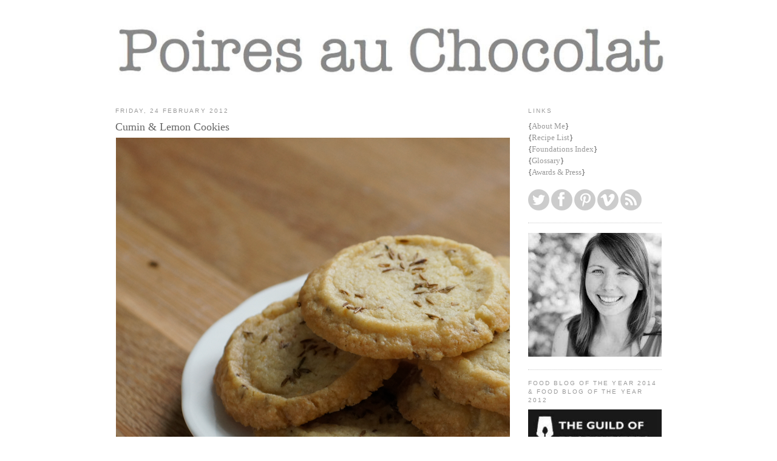

--- FILE ---
content_type: text/html; charset=UTF-8
request_url: https://www.poiresauchocolat.net/2012/02/cumin-lemon-cookies.html
body_size: 35078
content:
<!DOCTYPE html>
<html dir='ltr' xmlns='http://www.w3.org/1999/xhtml' xmlns:b='http://www.google.com/2005/gml/b' xmlns:data='http://www.google.com/2005/gml/data' xmlns:expr='http://www.google.com/2005/gml/expr'>
<head>
<link href='https://www.blogger.com/static/v1/widgets/2944754296-widget_css_bundle.css' rel='stylesheet' type='text/css'/>
<script type='text/javascript'>var _sf_startpt=(new Date()).getTime()</script>
<link href='https://plus.google.com/u/0/118435129581653116118/posts' rel='author'/>
<meta content='E999A5D9B094941BCA930C48678425D2' name='msvalidate.01'/>
<meta content='VePXqmRFIOuPjnQTaYMNBHQQPz0VFm5R4Hr8g5Ce_vY' name='google-site-verification'/>
<meta content='text/html; charset=UTF-8' http-equiv='Content-Type'/>
<meta content='blogger' name='generator'/>
<link href='https://www.poiresauchocolat.net/favicon.ico' rel='icon' type='image/x-icon'/>
<link href='https://www.poiresauchocolat.net/2012/02/cumin-lemon-cookies.html' rel='canonical'/>
<link rel="alternate" type="application/atom+xml" title="Poires au Chocolat - Atom" href="https://www.poiresauchocolat.net/feeds/posts/default" />
<link rel="alternate" type="application/rss+xml" title="Poires au Chocolat - RSS" href="https://www.poiresauchocolat.net/feeds/posts/default?alt=rss" />
<link rel="service.post" type="application/atom+xml" title="Poires au Chocolat - Atom" href="https://www.blogger.com/feeds/967417915201155265/posts/default" />

<link rel="alternate" type="application/atom+xml" title="Poires au Chocolat - Atom" href="https://www.poiresauchocolat.net/feeds/4613062364502809689/comments/default" />
<!--Can't find substitution for tag [blog.ieCssRetrofitLinks]-->
<link href='http://i832.photobucket.com/albums/zz242/poiresauchocolat/Picture1-69.png' rel='image_src'/>
<meta content='I have some news. 

I’ve been avoiding telling you for a while. I’m not entirely sure why. I guess I’m worried that you will be disappointed.' name='description'/>
<meta content='https://www.poiresauchocolat.net/2012/02/cumin-lemon-cookies.html' property='og:url'/>
<meta content='Cumin &amp; Lemon Cookies' property='og:title'/>
<meta content='I have some news. 

I’ve been avoiding telling you for a while. I’m not entirely sure why. I guess I’m worried that you will be disappointed.' property='og:description'/>
<meta content='https://lh3.googleusercontent.com/blogger_img_proxy/AEn0k_ssXmRGxNLnYtWwd1mrmxrLvML8kIKCaWWyKNke1lrsvLoTHvgTMvLxs6TA6slyiN_C3C6P8kBkl8he0LQF0-_3ZGNFAJ-ADBCXk7N1rdmohlPhAH6qgQ6THDyK-xIKy1Ng_H3WoK2sxTWD-To=w1200-h630-p-k-no-nu' property='og:image'/>
<title>Poires au Chocolat: Cumin & Lemon Cookies</title>
<style id='page-skin-1' type='text/css'><!--
/*
-----------------------------------------------
Blogger Template Style
Name:     Minima
Designer: Douglas Bowman
URL:      www.stopdesign.com
Date:     26 Feb 2004
Updated by: Blogger Team
----------------------------------------------- */
/* Variable definitions
====================
<Variable name="bgcolor" description="Page Background Color"
type="color" default="#fff">
<Variable name="textcolor" description="Text Color"
type="color" default="#333">
<Variable name="linkcolor" description="Link Color"
type="color" default="#58a">
<Variable name="pagetitlecolor" description="Blog Title Color"
type="color" default="#666">
<Variable name="descriptioncolor" description="Blog Description Color"
type="color" default="#999">
<Variable name="titlecolor" description="Post Title Color"
type="color" default="#c60">
<Variable name="bordercolor" description="Border Color"
type="color" default="#ccc">
<Variable name="sidebarcolor" description="Sidebar Title Color"
type="color" default="#999">
<Variable name="sidebartextcolor" description="Sidebar Text Color"
type="color" default="#666">
<Variable name="visitedlinkcolor" description="Visited Link Color"
type="color" default="#999">
<Variable name="bodyfont" description="Text Font"
type="font" default="normal normal 100% Georgia, Serif">
<Variable name="headerfont" description="Sidebar Title Font"
type="font"
default="normal normal 78% 'Trebuchet MS',Trebuchet,Arial,Verdana,Sans-serif">
<Variable name="pagetitlefont" description="Blog Title Font"
type="font"
default="normal normal 200% Georgia, Serif">
<Variable name="descriptionfont" description="Blog Description Font"
type="font"
default="normal normal 78% 'Trebuchet MS', Trebuchet, Arial, Verdana, Sans-serif">
<Variable name="postfooterfont" description="Post Footer Font"
type="font"
default="normal normal 90% 'Trebuchet MS', Trebuchet, Arial, Verdana, Sans-serif">
<Variable name="startSide" description="Side where text starts in blog language"
type="automatic" default="left">
<Variable name="endSide" description="Side where text ends in blog language"
type="automatic" default="right">
*/
/* Use this with templates/template-twocol.html */
body, .body-fauxcolumn-outer {
background:#ffffff;
margin:0;
color:#333333;
font:x-small Georgia Serif;
font-size/* */:/**/small;
font-size: /**/small;
text-align: center;
}
a:link {
color:#999999;
text-decoration:none;
}
a:visited {
color:#999999;
text-decoration:none;
}
a:hover {
color:#666666;
text-decoration:underline;
}
a img {
border-width:0;
}
/* Header
-----------------------------------------------
*/
#header-wrapper {
width:900px;
margin:0 auto 10px;
}
#header-inner {
background-position: center;
margin-left: auto;
margin-right: auto;
}
#header {
margin: 5px;
text-align: center;
color:#666666;
}
#navbar-iframe {
height:0px;
visibility:hidden;
display:none;
}
#header h1 {
margin:5px 5px 0;
padding:15px 20px .25em;
line-height:1.2em;
text-transform:uppercase;
letter-spacing:.2em;
font: normal normal 200% Georgia, Serif;
}
#header a {
color:#666666;
text-decoration:none;
}
#header a:hover {
color:#666666;
}
#header .description {
margin:0 5px 5px;
padding:0 20px 15px;
max-width:900px;
text-transform:uppercase;
letter-spacing:.2em;
line-height: 1.4em;
font: normal normal 78% 'Trebuchet MS', Trebuchet, Arial, Verdana, Sans-serif;
color: #999999;
}
#header img {
margin-left: auto;
margin-right: auto;
}
/* Outer-Wrapper
----------------------------------------------- */
#outer-wrapper {
width: 900px;
margin:0 auto;
padding:10px;
text-align:left;
font: normal normal 100% Georgia, Serif;
}
#main-wrapper {
width: 650px;
float: left;
word-wrap: break-word; /* fix for long text breaking sidebar float in IE */
overflow: hidden;     /* fix for long non-text content breaking IE sidebar float */
}
#sidebar-wrapper {
width: 220px;
float: right;
word-wrap: break-word; /* fix for long text breaking sidebar float in IE */
overflow: hidden;      /* fix for long non-text content breaking IE sidebar float */
}
/* Headings
----------------------------------------------- */
h2 {
margin:1.5em 0 .75em;
font:normal normal 78% 'Trebuchet MS',Trebuchet,Arial,Verdana,Sans-serif;
line-height: 1.4em;
text-transform:uppercase;
letter-spacing:.2em;
color:#999999;
}
/* Posts
-----------------------------------------------
*/
h2.date-header {
margin:1.5em 0 .5em;
}
.post {
margin:.5em 0 1.5em;
border-bottom:1px dotted #cccccc;
padding-bottom:1.5em;
}
.post h3 {
margin:.25em 0 0;
padding:0 0 4px;
font-size:140%;
font-weight:medium;
line-height:1.4em;
color:#666666;
}
.post h3 a, .post h3 a:visited, .post h3 strong {
display:block;
text-decoration:none;
color:#666666;
font-weight:normal;
}
.post h3 strong, .post h3 a:hover {
color:#333333;
}
.post-body {
margin:0 0 .75em;
line-height:1.6em;
}
.post-body blockquote {
line-height:1.3em;
}
.post-footer {
margin: .75em 0;
color:#999999;
text-transform:uppercase;
letter-spacing:.1em;
font: normal normal 78% 'Trebuchet MS', Trebuchet, Arial, Verdana, Sans-serif;
line-height: 1.4em;
}
.comment-link {
margin-left:.6em;
}
.post img {
padding:1px;
}
.post blockquote {
margin:1em 20px;
}
.post blockquote p {
margin:.75em 0;
}
/* Comments
----------------------------------------------- */
#comments h4 {
margin:1em 0;
font-weight: bold;
line-height: 1.4em;
text-transform:uppercase;
letter-spacing:.2em;
color: #999999;
}
#comments-block {
margin:1em 0 1.5em;
line-height:1.6em;
}
#comments-block .comment-author {
margin:.5em 0;
}
#comments-block .comment-body {
margin:.25em 0 0;
}
#comments-block .comment-footer {
margin:-.25em 0 2em;
line-height: 1.4em;
text-transform:uppercase;
letter-spacing:.1em;
}
#comments-block .comment-body p {
margin:0 0 .75em;
}
.deleted-comment {
font-style:italic;
color:gray;
}
#blog-pager-newer-link {
float: left;
color:#333333;
font-weight: bold;
font-size:140%;
}
#blog-pager-older-link {
float: right;
color:#333333;
font-weight: bold;
font-size:140%;
}
/* Sidebar Content
----------------------------------------------- */
.sidebar {
color: #666666;
line-height: 1.5em;
}
.sidebar ul {
list-style:none;
margin:0 0 0;
padding:0 0 0;
}
.sidebar li {
margin:0;
padding-top:0;
padding-right:0;
padding-bottom:0;
padding-left:15px;
text-indent:-15px;
line-height:1.5em;
}
.sidebar .widget, .main .widget {
border-bottom:1px dotted #cccccc;
margin:0 0 1.2em;
padding:0 0 1.2em;
}
.main .Blog {
border-bottom-width: 0;
}
/* Profile
----------------------------------------------- */
.profile-img {
float: left;
margin-top: 0;
margin-right: 5px;
margin-bottom: 5px;
margin-left: 0;
padding: 4px;
border: 1px solid #cccccc;
}
.profile-data {
margin:0;
text-transform:uppercase;
letter-spacing:.1em;
font: normal normal 78% 'Trebuchet MS', Trebuchet, Arial, Verdana, Sans-serif;
color: #999999;
font-weight: bold;
line-height: 1.6em;
}
.profile-datablock {
margin:.5em 0 .5em;
}
.profile-textblock {
margin: 0.5em 0;
line-height: 1.6em;
}
.profile-link {
font: normal normal 78% 'Trebuchet MS', Trebuchet, Arial, Verdana, Sans-serif;
text-transform: uppercase;
letter-spacing: .1em;
}
/* Footer
----------------------------------------------- */
#footer {
width:660px;
clear:both;
margin:0 auto;
padding-top:1px;
line-height: 1.6em;
text-transform:uppercase;
letter-spacing:.1em;
text-align: center;
}
.cookie-choices-info {position: fixed; top: auto !important; bottom: 0px !important;}
.cookie-choices-info {background-color: #999999 !important; height: 40px !important; padding-top:0 !important; padding-bottom:-10px !important;}
.cookie-choices-info .cookie-choices-text{font-size:90% !important; color: #ffffff !important; }
.cookie-choices-info .cookie-choices-button {font-size:90% !important; color: #ffffff !important;}

--></style>
<!-- START XOMISSE Custom EU Cookies Notice -->
<script type='text/javascript'> 
  cookieOptions = { 
    msg: "This site uses cookies from Google to deliver its services and to analyse traffic. Information about your use of this site is shared with Google. By using this site, you agree to its use of cookies.", 
    link: "https://www.blogger.com/go/blogspot-cookies", 
    close: "Okay", 
    learn: "Learn More" }; 
</script>
<!-- END XOMISSE Custom EU Cookies Notice -->
<script type='text/javascript'>

  var _gaq = _gaq || [];
  _gaq.push(['_setAccount', 'UA-21650014-1']);
  _gaq.push(['_trackPageview']);

  (function() {
    var ga = document.createElement('script'); ga.type = 'text/javascript'; ga.async = true;
    ga.src = ('https:' == document.location.protocol ? 'https://ssl' : 'http://www') + '.google-analytics.com/ga.js';
    var s = document.getElementsByTagName('script')[0]; s.parentNode.insertBefore(ga, s);
  })();

</script>
<link href='https://www.blogger.com/dyn-css/authorization.css?targetBlogID=967417915201155265&amp;zx=e08d162a-adca-4fd4-83b5-ed43af437253' media='none' onload='if(media!=&#39;all&#39;)media=&#39;all&#39;' rel='stylesheet'/><noscript><link href='https://www.blogger.com/dyn-css/authorization.css?targetBlogID=967417915201155265&amp;zx=e08d162a-adca-4fd4-83b5-ed43af437253' rel='stylesheet'/></noscript>
<meta name='google-adsense-platform-account' content='ca-host-pub-1556223355139109'/>
<meta name='google-adsense-platform-domain' content='blogspot.com'/>

</head>
<body>
<div class='navbar section' id='navbar'><div class='widget Navbar' data-version='1' id='Navbar1'><script type="text/javascript">
    function setAttributeOnload(object, attribute, val) {
      if(window.addEventListener) {
        window.addEventListener('load',
          function(){ object[attribute] = val; }, false);
      } else {
        window.attachEvent('onload', function(){ object[attribute] = val; });
      }
    }
  </script>
<div id="navbar-iframe-container"></div>
<script type="text/javascript" src="https://apis.google.com/js/platform.js"></script>
<script type="text/javascript">
      gapi.load("gapi.iframes:gapi.iframes.style.bubble", function() {
        if (gapi.iframes && gapi.iframes.getContext) {
          gapi.iframes.getContext().openChild({
              url: 'https://www.blogger.com/navbar/967417915201155265?po\x3d4613062364502809689\x26origin\x3dhttps://www.poiresauchocolat.net',
              where: document.getElementById("navbar-iframe-container"),
              id: "navbar-iframe"
          });
        }
      });
    </script><script type="text/javascript">
(function() {
var script = document.createElement('script');
script.type = 'text/javascript';
script.src = '//pagead2.googlesyndication.com/pagead/js/google_top_exp.js';
var head = document.getElementsByTagName('head')[0];
if (head) {
head.appendChild(script);
}})();
</script>
</div></div>
<div id='outer-wrapper'><div id='wrap2'>
<!-- skip links for text browsers -->
<span id='skiplinks' style='display:none;'>
<a href='#main'>skip to main </a> |
      <a href='#sidebar'>skip to sidebar</a>
</span>
<div id='header-wrapper'>
<div class='header section' id='header'><div class='widget Header' data-version='1' id='Header1'>
<div id='header-inner'>
<a href='https://www.poiresauchocolat.net/' style='display: block'>
<img alt="Poires au Chocolat" height="136px; " id="Header1_headerimg" src="https://lh3.googleusercontent.com/blogger_img_proxy/AEn0k_sgTXmzajP3Rnr7nv7nYhU_kSf1E7oHW10yyYBd_Ifw3u4jAnCvPzQVXujg_zvHiShYP3_AjqU4Sb3qPvdWsuC5wll6rgyJBk3JbiYJokOIPe66-qTtJPaUo5Z6NwD5b4jkdu7j8Hczsd7AcAKjU7rLcHFT1c75sFJUPT2qIbo=s0-d" style="display: block" width="900px; ">
</a>
</div>
</div></div>
</div>
<div id='content-wrapper'>
<div id='crosscol-wrapper' style='text-align:center'>
<div class='crosscol no-items section' id='crosscol'></div>
</div>
<div id='main-wrapper'>
<div class='main section' id='main'><div class='widget Blog' data-version='1' id='Blog1'>
<div class='blog-posts hfeed'>
<!--Can't find substitution for tag [defaultAdStart]-->

          <div class="date-outer">
        
<h2 class='date-header'><span>Friday, 24 February 2012</span></h2>

          <div class="date-posts">
        
<div class='post-outer'>
<meta content='Cumin & Lemon Cookies' property='og:title'/>
<meta content='I have some news. 

I’ve been avoiding telling you for a while. I’m not entirely sure why. I guess I’m worried that you will be disappointed.' property='og:description'/>
<meta content='article' property='og:type'/>
<meta content='https://www.poiresauchocolat.net/2012/02/cumin-lemon-cookies.html' property='og:url'/>
<meta content='Poires au Chocolat' property='og:site_name'/>
<meta content='2012-02-24T00:33:00Z' property='article:published_time'/>
<meta content='Baking' property='article:section'/>
<meta content='biscuits' property='article:tag'/>
<meta content='cookies' property='article:tag'/>
<meta content='cumin' property='article:tag'/>
<meta content='lemon' property='article:tag'/>
<div class='post hentry'>
<a name='4613062364502809689'></a>
<h3 class='post-title entry-title'>
<a href='https://www.poiresauchocolat.net/2012/02/cumin-lemon-cookies.html'>Cumin & Lemon Cookies</a>
</h3>
<div class='post-header'>
<div class='post-header-line-1'></div>
</div>
<div class='post-body entry-content'>
<a href="http://i832.photobucket.com/albums/zz242/poiresauchocolat/Picture1-69.png" imageanchor="1" style="clear: left; float: left; margin-bottom: 1em; margin-right: 1em;"><img border="0" src="https://lh3.googleusercontent.com/blogger_img_proxy/AEn0k_ssXmRGxNLnYtWwd1mrmxrLvML8kIKCaWWyKNke1lrsvLoTHvgTMvLxs6TA6slyiN_C3C6P8kBkl8he0LQF0-_3ZGNFAJ-ADBCXk7N1rdmohlPhAH6qgQ6THDyK-xIKy1Ng_H3WoK2sxTWD-To=s0-d"></a><br />
<br />
I have some news. <br />
<br />
I&#8217;ve been avoiding telling you for a while. I&#8217;m not entirely sure why. I guess I&#8217;m worried that you will be disappointed.<br />
<br />
<a href="http://i832.photobucket.com/albums/zz242/poiresauchocolat/Picture2-69.png" imageanchor="1" style="clear: left; float: left; margin-bottom: 1em; margin-right: 1em;"><img border="0" src="https://lh3.googleusercontent.com/blogger_img_proxy/AEn0k_vPZstCU1x2fpm41GVmBoQNaHOcFdy49t1RPl5z_-Juk13I77xnKcRM8c-njZtBH7YF670bjnLGxj0gkV2CPFGDj8BWf0vdoQcSVWK7zMwAOw_aPz4uAChFQIG8yFFpnrYdcdQj9772TI9iO10=s0-d"></a><br />
<br />
The truth is that since I finished my finals &#8211; even as I was tucking away each folder as my exams progressed &#8211; I&#8217;ve been missing the topics I studied, missing the medieval world and words.<br />
<br />
Though I always enjoyed my course, the bug only truly bit in those last few months as everything started to slot into place, to create a bigger picture. I actually enjoyed revising, happy in the knowledge that I was going to be a pastry chef and nobody would care what grade I got &#8211; so I could learn the topics I loved and take risks as I scrawled out essay after essay. <br />
<br />
Then my results far exceeded my expectations and opened doors I hadn&#8217;t even noticed. And so, even before I started at Cordon Bleu, I started to think about possibly returning to university.<br />
<br />
<div class="separator" style="clear: both; text-align: center;"><a href="http://i832.photobucket.com/albums/zz242/poiresauchocolat/Picture3-75.png" imageanchor="1" style="clear: left; float: left; margin-bottom: 1em; margin-right: 1em;"><img border="0" src="https://lh3.googleusercontent.com/blogger_img_proxy/AEn0k_uXUXM3dfZsjkhdIh5cMMuU3BZ_W8ek44JHIfNMDmfr0pVWPjxok9GVuRvhy6opaphM24TQTiCwmt98H1ltkGaRjjq-EnQ72es1J2j0aqWyC7gihIifRiYFqizZ4sIT1Mtn_6pxnEcB7_WoVj8=s0-d"></a></div><br />
At first I wanted to study part-time (after I had finished at CB), while I set up a business selling wedding cakes. I'd been drawing up careful plans of the business I wanted to create for many months by then, looking at many of the practicalities and dreaming about designs. I had a lot of ideas. A lot of opinions. <br />
<br />
Under 'Any plans for the future?' in my college yearbook, I wrote: "My dream at the moment is to set up a bespoke wedding cake business". Now I look back and note that even then I included 'at the moment'. Tellingly, I didn't mention it here. <br />
<br />
<div class="separator" style="clear: both; text-align: center;"><a href="http://i832.photobucket.com/albums/zz242/poiresauchocolat/Picture4-73.png" imageanchor="1" style="clear: left; float: left; margin-bottom: 1em; margin-right: 1em;"><img border="0" src="https://lh3.googleusercontent.com/blogger_img_proxy/AEn0k_uC_IYZfmGQv5lKdTn_RU7Sa6OO2vAq1g5xnpSMPDg5reFlnazKYRUjrrxt7OWxi3YJZwpEO-JcqOo0sIJJKrCS1Pl-vlGvgEzawXYsTKGIgLfAqvp5kdTcUUCqqsc0GQGXe4I11v3YWA7AOm8=s0-d"></a></div><br />
On our very first day at Cordon Bleu the chef asked what we hoped to do when we left. I stood there in the then-unfamiliar kitchen, a strip of my back chilled by leaning on the frosty marble, surrounded by my new classmates (the infamous Group G), waiting my turn. When it came, I didn't mention anything about wedding cakes. I spoke about this blog and about writing, recipes and photography. Maybe it was the nerves, maybe I knew by then. <br />
<br />
So I can comfortably say now that I have put that dream to one side. I would love to make a wedding cake one day - but I don't want to make my living out of it. <br />
<br />
<div class="separator" style="clear: both; text-align: center;"><a href="http://i832.photobucket.com/albums/zz242/poiresauchocolat/Picture5-74.png" imageanchor="1" style="clear: left; float: left; margin-bottom: 1em; margin-right: 1em;"><img border="0" src="https://lh3.googleusercontent.com/blogger_img_proxy/AEn0k_s6A0p7xSzUtnMiZZz4cWKDRRElh8uIQg1Y1jZNnHCgZK9_B71mJwuKnUPgMOhsWYFkTKu0kJTbcDfR2xeBtIKherr2AgwzWL2yH1SkCjEiqN3Xn1fYR_x1J8k7QLebj_QvtjIlSOvR05Zw5R0=s0-d"></a></div><br />
As the months ticked by and my wedding cake plans started to crumble, I became more and more serious about studying again. In January I sent in three applications to study full time &#8211; I recently received two unconditional offers (I&#8217;m waiting on the last result). <br />
<br />
So now I know that when the leaves fall and autumn arrives, I will be studying again. I will get to immerse myself back in the bewitching world of medieval languages, culture, history, religion, art and above all, literature. I&#8217;m incredibly excited.<br />
<br />
<div class="separator" style="clear: both; text-align: center;"><a href="http://i832.photobucket.com/albums/zz242/poiresauchocolat/Picture7-52.png" imageanchor="1" style="clear: left; float: left; margin-bottom: 1em; margin-right: 1em;"><img border="0" src="https://lh3.googleusercontent.com/blogger_img_proxy/AEn0k_sRqevbm7WJI5j_3E-jVgq3qUnqDNh3U2IgMV404LgY4V8DqLe4qfv38AIn5vkvo62n9W6NvRjaDu5CicKaK1nMDehnkOCpbLazM-5y19FQS24lWoCbTMlqeoTDasn37Kj343DNYntoyARydTY=s0-d"></a></div><br />
This all leads to the final choice I've recently made &#8211; this one is only a few weeks old. I have decided to not take the third certificate at Cordon Bleu. I&#8217;m therefore leaving at the end of this term (the end of March). <br />
<br />
I'm really content with the choices I've made. I hope you will be happy for me too, even though it means stepping away from pastry for the moment. I don&#8217;t know where life will lead me, what paths I&#8217;ll take, so maybe I will still spend some of my time in a professional kitchen of some kind. I'd like to try it out. I have every intention of continuing to blog - my love of eating, cooking, writing and taking photographs hasn't changed. <br />
<br />
I will always be grateful for the support, encouragement and enthusiasm you - my readers and friends - have shown towards me, the course and this blog. <br />
<br />
<div class="separator" style="clear: both; text-align: center;"><a href="http://i832.photobucket.com/albums/zz242/poiresauchocolat/Picture8-48.png" imageanchor="1" style="clear: left; float: left; margin-bottom: 1em; margin-right: 1em;"><img border="0" src="https://lh3.googleusercontent.com/blogger_img_proxy/AEn0k_vXqC5-vTI6yf_LrDtRkavH95gcpSPN0DNn2zt2ZD95Og_lkddleXxz0_QscAWFkVAbnGAZsHlwUZHhX9jHckowpG9c80VUgSMI0CglbwXFPSiG8-8zRsHmq7_kYk7Puohbhsi6HCazj-CSdGU=s0-d"></a></div><br />
These cookies taste incredibly familiar and unusual all at once. The timeworn sweet flavours of butter, sugar and lemon intermingle with cumin, the second most used spice in the world after black pepper (according to wiki, anyway...). I love the little stripy seeds in savoury dishes - particularly mixed with olive oil and salt then tossed with cauliflower florets and roasted. <br />
<br />
When I saw the recipe I knew I had to try it - though I have to admit I was a little skeptical. I'm a convert. They're chewy while warm but crisp when cool - a buttery riot of flavour. <br />
<br />
<div class="separator" style="clear: both; text-align: center;"><a href="http://i832.photobucket.com/albums/zz242/poiresauchocolat/Picture9-43.png" imageanchor="1" style="clear: left; float: left; margin-bottom: 1em; margin-right: 1em;"><img border="0" src="https://lh3.googleusercontent.com/blogger_img_proxy/AEn0k_sr98o6P8GxBijjfzqjDbrTuo64iYdI2HZmqBV7inVAXWP41AdNqgnTjCNb8GBHkoDTb4WNzwW__o6DspiTcKbNhCMA3O-H7TDHK98aJJbIiUm1zvOOvH2889GKJW_ZsPVnNBJpG4DuBt6eMKg=s0-d"></a></div><br />
I didn't change anything major in the recipe (by Hugh Fearnley-Whittingstall in the Guardian) and as it's online I decided to not write it out - <a href="http://www.guardian.co.uk/lifeandstyle/2012/jan/27/cumin-recipes-hugh-fearnley-whittingstall?INTCMP=SRCH">you can find it at the bottom of this article</a>. <br />
<br />
Make sure you cream the butter very well - I did mine for quite a while in the stand mixer. I then cut the flour in by hand to make sure it didn't toughen. I rolled mine into a sausage, chilled it, sliced it and pressed it onto a sheet (leaving the rim you can see) - another time I'll make it longer and thinner as these were a bit big. I think another time I'll also reduce the cumin to 2 teaspoons and put it all in the mix itself, though the seeds do look pretty on top. I only baked half the dough - I've frozen the other half in slices.<br />
<br />
<div class="separator" style="clear: both; text-align: center;"><a href="http://i832.photobucket.com/albums/zz242/poiresauchocolat/Picture10-39.png" imageanchor="1" style="clear: left; float: left; margin-bottom: 1em; margin-right: 1em;"><img border="0" src="https://lh3.googleusercontent.com/blogger_img_proxy/AEn0k_vu97NzXYIrkEZeDCvdRF7xNAi7mnGLPN6w2JrpU9er0PBjDHymY24q6IRTFL_ZmMRSeZrumNqklNg2uT74ld_ltJ3SdK3aJsBzy9DVmM3W_-WhEAZVCby0LLL4OzoHUx1LgrW-981IGRC9hZOF=s0-d"></a></div>
<div style='clear: both;'></div>
</div>
<div class='post-footer'>
<div class='post-footer-line post-footer-line-1'><span class='post-author vcard'>
Posted by
<span class='fn'>Poires au Chocolat</span>
</span>
<span class='post-timestamp'>
at
<a class='timestamp-link' href='https://www.poiresauchocolat.net/2012/02/cumin-lemon-cookies.html' rel='bookmark' title='permanent link'><abbr class='published' title='2012-02-24T00:33:00Z'>00:33</abbr></a>
</span>
<span class='post-comment-link'>
</span>
<span class='post-icons'>
<span class='item-control blog-admin pid-1382390104'>
<a href='https://www.blogger.com/post-edit.g?blogID=967417915201155265&postID=4613062364502809689&from=pencil' title='Edit Post'>
<img alt='' class='icon-action' height='18' src='https://resources.blogblog.com/img/icon18_edit_allbkg.gif' width='18'/>
</a>
</span>
</span>
</div>
<div class='post-footer-line post-footer-line-2'><span class='post-labels'>
Labels:
<a href='https://www.poiresauchocolat.net/search/label/biscuits' rel='tag'>biscuits</a>,
<a href='https://www.poiresauchocolat.net/search/label/cookies' rel='tag'>cookies</a>,
<a href='https://www.poiresauchocolat.net/search/label/cumin' rel='tag'>cumin</a>,
<a href='https://www.poiresauchocolat.net/search/label/lemon' rel='tag'>lemon</a>
</span>
</div>
<div class='post-footer-line post-footer-line-3'></div>
</div>
</div>
<div class='comments' id='comments'>
<a name='comments'></a>
<h4>42 comments:</h4>
<div class='comments-content'>
<script async='async' src='' type='text/javascript'></script>
<script type='text/javascript'>
    (function() {
      var items = null;
      var msgs = null;
      var config = {};

// <![CDATA[
      var cursor = null;
      if (items && items.length > 0) {
        cursor = parseInt(items[items.length - 1].timestamp) + 1;
      }

      var bodyFromEntry = function(entry) {
        var text = (entry &&
                    ((entry.content && entry.content.$t) ||
                     (entry.summary && entry.summary.$t))) ||
            '';
        if (entry && entry.gd$extendedProperty) {
          for (var k in entry.gd$extendedProperty) {
            if (entry.gd$extendedProperty[k].name == 'blogger.contentRemoved') {
              return '<span class="deleted-comment">' + text + '</span>';
            }
          }
        }
        return text;
      }

      var parse = function(data) {
        cursor = null;
        var comments = [];
        if (data && data.feed && data.feed.entry) {
          for (var i = 0, entry; entry = data.feed.entry[i]; i++) {
            var comment = {};
            // comment ID, parsed out of the original id format
            var id = /blog-(\d+).post-(\d+)/.exec(entry.id.$t);
            comment.id = id ? id[2] : null;
            comment.body = bodyFromEntry(entry);
            comment.timestamp = Date.parse(entry.published.$t) + '';
            if (entry.author && entry.author.constructor === Array) {
              var auth = entry.author[0];
              if (auth) {
                comment.author = {
                  name: (auth.name ? auth.name.$t : undefined),
                  profileUrl: (auth.uri ? auth.uri.$t : undefined),
                  avatarUrl: (auth.gd$image ? auth.gd$image.src : undefined)
                };
              }
            }
            if (entry.link) {
              if (entry.link[2]) {
                comment.link = comment.permalink = entry.link[2].href;
              }
              if (entry.link[3]) {
                var pid = /.*comments\/default\/(\d+)\?.*/.exec(entry.link[3].href);
                if (pid && pid[1]) {
                  comment.parentId = pid[1];
                }
              }
            }
            comment.deleteclass = 'item-control blog-admin';
            if (entry.gd$extendedProperty) {
              for (var k in entry.gd$extendedProperty) {
                if (entry.gd$extendedProperty[k].name == 'blogger.itemClass') {
                  comment.deleteclass += ' ' + entry.gd$extendedProperty[k].value;
                } else if (entry.gd$extendedProperty[k].name == 'blogger.displayTime') {
                  comment.displayTime = entry.gd$extendedProperty[k].value;
                }
              }
            }
            comments.push(comment);
          }
        }
        return comments;
      };

      var paginator = function(callback) {
        if (hasMore()) {
          var url = config.feed + '?alt=json&v=2&orderby=published&reverse=false&max-results=50';
          if (cursor) {
            url += '&published-min=' + new Date(cursor).toISOString();
          }
          window.bloggercomments = function(data) {
            var parsed = parse(data);
            cursor = parsed.length < 50 ? null
                : parseInt(parsed[parsed.length - 1].timestamp) + 1
            callback(parsed);
            window.bloggercomments = null;
          }
          url += '&callback=bloggercomments';
          var script = document.createElement('script');
          script.type = 'text/javascript';
          script.src = url;
          document.getElementsByTagName('head')[0].appendChild(script);
        }
      };
      var hasMore = function() {
        return !!cursor;
      };
      var getMeta = function(key, comment) {
        if ('iswriter' == key) {
          var matches = !!comment.author
              && comment.author.name == config.authorName
              && comment.author.profileUrl == config.authorUrl;
          return matches ? 'true' : '';
        } else if ('deletelink' == key) {
          return config.baseUri + '/comment/delete/'
               + config.blogId + '/' + comment.id;
        } else if ('deleteclass' == key) {
          return comment.deleteclass;
        }
        return '';
      };

      var replybox = null;
      var replyUrlParts = null;
      var replyParent = undefined;

      var onReply = function(commentId, domId) {
        if (replybox == null) {
          // lazily cache replybox, and adjust to suit this style:
          replybox = document.getElementById('comment-editor');
          if (replybox != null) {
            replybox.height = '250px';
            replybox.style.display = 'block';
            replyUrlParts = replybox.src.split('#');
          }
        }
        if (replybox && (commentId !== replyParent)) {
          replybox.src = '';
          document.getElementById(domId).insertBefore(replybox, null);
          replybox.src = replyUrlParts[0]
              + (commentId ? '&parentID=' + commentId : '')
              + '#' + replyUrlParts[1];
          replyParent = commentId;
        }
      };

      var hash = (window.location.hash || '#').substring(1);
      var startThread, targetComment;
      if (/^comment-form_/.test(hash)) {
        startThread = hash.substring('comment-form_'.length);
      } else if (/^c[0-9]+$/.test(hash)) {
        targetComment = hash.substring(1);
      }

      // Configure commenting API:
      var configJso = {
        'maxDepth': config.maxThreadDepth
      };
      var provider = {
        'id': config.postId,
        'data': items,
        'loadNext': paginator,
        'hasMore': hasMore,
        'getMeta': getMeta,
        'onReply': onReply,
        'rendered': true,
        'initComment': targetComment,
        'initReplyThread': startThread,
        'config': configJso,
        'messages': msgs
      };

      var render = function() {
        if (window.goog && window.goog.comments) {
          var holder = document.getElementById('comment-holder');
          window.goog.comments.render(holder, provider);
        }
      };

      // render now, or queue to render when library loads:
      if (window.goog && window.goog.comments) {
        render();
      } else {
        window.goog = window.goog || {};
        window.goog.comments = window.goog.comments || {};
        window.goog.comments.loadQueue = window.goog.comments.loadQueue || [];
        window.goog.comments.loadQueue.push(render);
      }
    })();
// ]]>
  </script>
<div id='comment-holder'>
<div class="comment-thread toplevel-thread"><ol id="top-ra"><li class="comment" id="c7298480890867508842"><div class="avatar-image-container"><img src="//resources.blogblog.com/img/blank.gif" alt=""/></div><div class="comment-block"><div class="comment-header"><cite class="user">Anonymous</cite><span class="icon user "></span><span class="datetime secondary-text"><a rel="nofollow" href="https://www.poiresauchocolat.net/2012/02/cumin-lemon-cookies.html?showComment=1330048224529#c7298480890867508842">24 February 2012 at 01:50</a></span></div><p class="comment-content">Well, congratulations on your return to word-based learning. I&#39;ll miss being envious of the pictures of your Cordon Bleu creations on Twitter, but who knows, maybe you will find some literary or historical inspiration for future recipes.</p><span class="comment-actions secondary-text"><a class="comment-reply" target="_self" data-comment-id="7298480890867508842">Reply</a><span class="item-control blog-admin blog-admin pid-706247883"><a target="_self" href="https://www.blogger.com/comment/delete/967417915201155265/7298480890867508842">Delete</a></span></span></div><div class="comment-replies"><div id="c7298480890867508842-rt" class="comment-thread inline-thread hidden"><span class="thread-toggle thread-expanded"><span class="thread-arrow"></span><span class="thread-count"><a target="_self">Replies</a></span></span><ol id="c7298480890867508842-ra" class="thread-chrome thread-expanded"><div></div><div id="c7298480890867508842-continue" class="continue"><a class="comment-reply" target="_self" data-comment-id="7298480890867508842">Reply</a></div></ol></div></div><div class="comment-replybox-single" id="c7298480890867508842-ce"></div></li><li class="comment" id="c2712429259080394233"><div class="avatar-image-container"><img src="//resources.blogblog.com/img/blank.gif" alt=""/></div><div class="comment-block"><div class="comment-header"><cite class="user"><a href="http://www.yummysupper.blogspot.com/" rel="nofollow">erin @ yummy supper</a></cite><span class="icon user "></span><span class="datetime secondary-text"><a rel="nofollow" href="https://www.poiresauchocolat.net/2012/02/cumin-lemon-cookies.html?showComment=1330050857704#c2712429259080394233">24 February 2012 at 02:34</a></span></div><p class="comment-content">Emma, Wow. That&#39;s a big decision and from your writing, it sounds like you are doing what you really want to do. You can keep baking and incorporate that love into your life, no matter what!<br>And I am intrigued by these cumin lemon cookies. I must try!<br>Wishing you all the best,<br>E</p><span class="comment-actions secondary-text"><a class="comment-reply" target="_self" data-comment-id="2712429259080394233">Reply</a><span class="item-control blog-admin blog-admin pid-706247883"><a target="_self" href="https://www.blogger.com/comment/delete/967417915201155265/2712429259080394233">Delete</a></span></span></div><div class="comment-replies"><div id="c2712429259080394233-rt" class="comment-thread inline-thread hidden"><span class="thread-toggle thread-expanded"><span class="thread-arrow"></span><span class="thread-count"><a target="_self">Replies</a></span></span><ol id="c2712429259080394233-ra" class="thread-chrome thread-expanded"><div></div><div id="c2712429259080394233-continue" class="continue"><a class="comment-reply" target="_self" data-comment-id="2712429259080394233">Reply</a></div></ol></div></div><div class="comment-replybox-single" id="c2712429259080394233-ce"></div></li><li class="comment" id="c467886335506369574"><div class="avatar-image-container"><img src="//resources.blogblog.com/img/blank.gif" alt=""/></div><div class="comment-block"><div class="comment-header"><cite class="user"><a href="http://www.threecleversisters.com" rel="nofollow">Sara</a></cite><span class="icon user "></span><span class="datetime secondary-text"><a rel="nofollow" href="https://www.poiresauchocolat.net/2012/02/cumin-lemon-cookies.html?showComment=1330051373419#c467886335506369574">24 February 2012 at 02:42</a></span></div><p class="comment-content">Sounds like you are happy with your decision and have given it good time, so congratulations!  Just please keep telling us about what you do bake when you are taking a break from Chaucer &amp; friends.</p><span class="comment-actions secondary-text"><a class="comment-reply" target="_self" data-comment-id="467886335506369574">Reply</a><span class="item-control blog-admin blog-admin pid-706247883"><a target="_self" href="https://www.blogger.com/comment/delete/967417915201155265/467886335506369574">Delete</a></span></span></div><div class="comment-replies"><div id="c467886335506369574-rt" class="comment-thread inline-thread hidden"><span class="thread-toggle thread-expanded"><span class="thread-arrow"></span><span class="thread-count"><a target="_self">Replies</a></span></span><ol id="c467886335506369574-ra" class="thread-chrome thread-expanded"><div></div><div id="c467886335506369574-continue" class="continue"><a class="comment-reply" target="_self" data-comment-id="467886335506369574">Reply</a></div></ol></div></div><div class="comment-replybox-single" id="c467886335506369574-ce"></div></li><li class="comment" id="c4770949088790250027"><div class="avatar-image-container"><img src="//resources.blogblog.com/img/blank.gif" alt=""/></div><div class="comment-block"><div class="comment-header"><cite class="user"><a href="http://www.diningwithastud.com" rel="nofollow">Nic@diningwithastud</a></cite><span class="icon user "></span><span class="datetime secondary-text"><a rel="nofollow" href="https://www.poiresauchocolat.net/2012/02/cumin-lemon-cookies.html?showComment=1330053947696#c4770949088790250027">24 February 2012 at 03:25</a></span></div><p class="comment-content">What wonderful flavours :)</p><span class="comment-actions secondary-text"><a class="comment-reply" target="_self" data-comment-id="4770949088790250027">Reply</a><span class="item-control blog-admin blog-admin pid-706247883"><a target="_self" href="https://www.blogger.com/comment/delete/967417915201155265/4770949088790250027">Delete</a></span></span></div><div class="comment-replies"><div id="c4770949088790250027-rt" class="comment-thread inline-thread hidden"><span class="thread-toggle thread-expanded"><span class="thread-arrow"></span><span class="thread-count"><a target="_self">Replies</a></span></span><ol id="c4770949088790250027-ra" class="thread-chrome thread-expanded"><div></div><div id="c4770949088790250027-continue" class="continue"><a class="comment-reply" target="_self" data-comment-id="4770949088790250027">Reply</a></div></ol></div></div><div class="comment-replybox-single" id="c4770949088790250027-ce"></div></li><li class="comment" id="c4560518111381789120"><div class="avatar-image-container"><img src="//blogger.googleusercontent.com/img/b/R29vZ2xl/AVvXsEinbBuWR44f7D-yNu_AA89UL_cD27HOH19LyjLVis9tpsa5aGO2lIjF45FGrd9uxnDO0SWUYB2PuWzrVOVrMZA7tZ5JMehmrlG74LmPRjWqdNMvEOcCSKjoCce4aOWfg6w/s45-c/IMG_2420+-+3.jpg" alt=""/></div><div class="comment-block"><div class="comment-header"><cite class="user"><a href="https://www.blogger.com/profile/12399004244695910659" rel="nofollow">Kaitlin</a></cite><span class="icon user "></span><span class="datetime secondary-text"><a rel="nofollow" href="https://www.poiresauchocolat.net/2012/02/cumin-lemon-cookies.html?showComment=1330054199195#c4560518111381789120">24 February 2012 at 03:29</a></span></div><p class="comment-content">Woah! I wasn&#39;t expecting this after our conversation today!  No matter - I&#39;m pleased to hear that you&#39;re following your heart, even if the pesky little thing keeps changing its mind ;)</p><span class="comment-actions secondary-text"><a class="comment-reply" target="_self" data-comment-id="4560518111381789120">Reply</a><span class="item-control blog-admin blog-admin pid-1693489424"><a target="_self" href="https://www.blogger.com/comment/delete/967417915201155265/4560518111381789120">Delete</a></span></span></div><div class="comment-replies"><div id="c4560518111381789120-rt" class="comment-thread inline-thread hidden"><span class="thread-toggle thread-expanded"><span class="thread-arrow"></span><span class="thread-count"><a target="_self">Replies</a></span></span><ol id="c4560518111381789120-ra" class="thread-chrome thread-expanded"><div></div><div id="c4560518111381789120-continue" class="continue"><a class="comment-reply" target="_self" data-comment-id="4560518111381789120">Reply</a></div></ol></div></div><div class="comment-replybox-single" id="c4560518111381789120-ce"></div></li><li class="comment" id="c864904712044996141"><div class="avatar-image-container"><img src="//blogger.googleusercontent.com/img/b/R29vZ2xl/AVvXsEilWJS2-unGdDzrM289pt7Uy94bTXwm0JXF_3yBuAENLzubr-WimeEWFox8YhV5C-5ZiZYN9hzUxUXp6LqlZ-0iIVbbCMMTcCJCNBUlraGXCaa8RQS8klpo9Bdhydbe1g/s45-c/IMG_0351.JPG" alt=""/></div><div class="comment-block"><div class="comment-header"><cite class="user"><a href="https://www.blogger.com/profile/02988911108142150667" rel="nofollow">The Devil&#39;s Food Advocate</a></cite><span class="icon user "></span><span class="datetime secondary-text"><a rel="nofollow" href="https://www.poiresauchocolat.net/2012/02/cumin-lemon-cookies.html?showComment=1330058047062#c864904712044996141">24 February 2012 at 04:34</a></span></div><p class="comment-content">Every learning experience in life is valuable.  You will look back on your time at CB and be proud of what you accomplished.  Best of luck in your future endeavors; I&#39;ll be following with great interest.<br>Regards,<br>Donna</p><span class="comment-actions secondary-text"><a class="comment-reply" target="_self" data-comment-id="864904712044996141">Reply</a><span class="item-control blog-admin blog-admin pid-1752681519"><a target="_self" href="https://www.blogger.com/comment/delete/967417915201155265/864904712044996141">Delete</a></span></span></div><div class="comment-replies"><div id="c864904712044996141-rt" class="comment-thread inline-thread hidden"><span class="thread-toggle thread-expanded"><span class="thread-arrow"></span><span class="thread-count"><a target="_self">Replies</a></span></span><ol id="c864904712044996141-ra" class="thread-chrome thread-expanded"><div></div><div id="c864904712044996141-continue" class="continue"><a class="comment-reply" target="_self" data-comment-id="864904712044996141">Reply</a></div></ol></div></div><div class="comment-replybox-single" id="c864904712044996141-ce"></div></li><li class="comment" id="c2715514713003882660"><div class="avatar-image-container"><img src="//resources.blogblog.com/img/blank.gif" alt=""/></div><div class="comment-block"><div class="comment-header"><cite class="user"><a href="http://ziziadventures.com" rel="nofollow">Zita</a></cite><span class="icon user "></span><span class="datetime secondary-text"><a rel="nofollow" href="https://www.poiresauchocolat.net/2012/02/cumin-lemon-cookies.html?showComment=1330071081159#c2715514713003882660">24 February 2012 at 08:11</a></span></div><p class="comment-content">Congratulations on your decision and good luck with your new studies, Emma!<br><br>I love cumin seed and when I saw your title: lemon &amp; cumin cookies I thought it&#39;s going to be savoury cookies or crackers recipe. I like it but I think I would omit sugar and make these as savoury crackers. :)</p><span class="comment-actions secondary-text"><a class="comment-reply" target="_self" data-comment-id="2715514713003882660">Reply</a><span class="item-control blog-admin blog-admin pid-706247883"><a target="_self" href="https://www.blogger.com/comment/delete/967417915201155265/2715514713003882660">Delete</a></span></span></div><div class="comment-replies"><div id="c2715514713003882660-rt" class="comment-thread inline-thread hidden"><span class="thread-toggle thread-expanded"><span class="thread-arrow"></span><span class="thread-count"><a target="_self">Replies</a></span></span><ol id="c2715514713003882660-ra" class="thread-chrome thread-expanded"><div></div><div id="c2715514713003882660-continue" class="continue"><a class="comment-reply" target="_self" data-comment-id="2715514713003882660">Reply</a></div></ol></div></div><div class="comment-replybox-single" id="c2715514713003882660-ce"></div></li><li class="comment" id="c269739786241752083"><div class="avatar-image-container"><img src="//4.bp.blogspot.com/_FlileYeA7p8/Sat1zPZe2rI/AAAAAAAAAB0/KxmpIlelkQw/S45-s35/about-01.jpg" alt=""/></div><div class="comment-block"><div class="comment-header"><cite class="user"><a href="https://www.blogger.com/profile/08824124525130706818" rel="nofollow">PickYin</a></cite><span class="icon user "></span><span class="datetime secondary-text"><a rel="nofollow" href="https://www.poiresauchocolat.net/2012/02/cumin-lemon-cookies.html?showComment=1330074628921#c269739786241752083">24 February 2012 at 09:10</a></span></div><p class="comment-content">Following your heart is best. One day you might return to CB or start your wedding cake business but for now, your other passion awaits!</p><span class="comment-actions secondary-text"><a class="comment-reply" target="_self" data-comment-id="269739786241752083">Reply</a><span class="item-control blog-admin blog-admin pid-1732512355"><a target="_self" href="https://www.blogger.com/comment/delete/967417915201155265/269739786241752083">Delete</a></span></span></div><div class="comment-replies"><div id="c269739786241752083-rt" class="comment-thread inline-thread hidden"><span class="thread-toggle thread-expanded"><span class="thread-arrow"></span><span class="thread-count"><a target="_self">Replies</a></span></span><ol id="c269739786241752083-ra" class="thread-chrome thread-expanded"><div></div><div id="c269739786241752083-continue" class="continue"><a class="comment-reply" target="_self" data-comment-id="269739786241752083">Reply</a></div></ol></div></div><div class="comment-replybox-single" id="c269739786241752083-ce"></div></li><li class="comment" id="c716025518844429825"><div class="avatar-image-container"><img src="//resources.blogblog.com/img/blank.gif" alt=""/></div><div class="comment-block"><div class="comment-header"><cite class="user"><a href="http://thelittleloaf.wordpress.com" rel="nofollow">thelittleloaf</a></cite><span class="icon user "></span><span class="datetime secondary-text"><a rel="nofollow" href="https://www.poiresauchocolat.net/2012/02/cumin-lemon-cookies.html?showComment=1330075370760#c716025518844429825">24 February 2012 at 09:22</a></span></div><p class="comment-content">Good luck with your change in direction Emma - I&#39;m sure your heart has told you to make the right decision :-) I had noticed since you started at Cordon Bleu that the posts on this blog have become simpler, more natural, not fussy - perhaps a response to such controlled structure in the classroom? Maybe not, but it does feel like a wedding cake business might have been too constricted for your cooking style. <br><br>As for these biscuits, they look lovely. I absolutely trust any recipe of Hugh F-W&#39;s and am loving adding herbs and spices to sweet dishes at the moment.</p><span class="comment-actions secondary-text"><a class="comment-reply" target="_self" data-comment-id="716025518844429825">Reply</a><span class="item-control blog-admin blog-admin pid-706247883"><a target="_self" href="https://www.blogger.com/comment/delete/967417915201155265/716025518844429825">Delete</a></span></span></div><div class="comment-replies"><div id="c716025518844429825-rt" class="comment-thread inline-thread hidden"><span class="thread-toggle thread-expanded"><span class="thread-arrow"></span><span class="thread-count"><a target="_self">Replies</a></span></span><ol id="c716025518844429825-ra" class="thread-chrome thread-expanded"><div></div><div id="c716025518844429825-continue" class="continue"><a class="comment-reply" target="_self" data-comment-id="716025518844429825">Reply</a></div></ol></div></div><div class="comment-replybox-single" id="c716025518844429825-ce"></div></li><li class="comment" id="c4346602754085190957"><div class="avatar-image-container"><img src="//blogger.googleusercontent.com/img/b/R29vZ2xl/AVvXsEgl6PJtl_MDhgImxZMDbay_cR7QObdxf1l4T15zJtx0YkfSbSDcTJebn85UXXGFKAAd63g2yIpY-diJwxvD-SsAt1nHn1z8CPTn-Vx68y6XIRpAsciyRhOBK5jHcHNimcE/s45-c/259914_862280271630_36906769_45658544_5338391_n.jpg" alt=""/></div><div class="comment-block"><div class="comment-header"><cite class="user"><a href="https://www.blogger.com/profile/11331855768581921858" rel="nofollow">london bakes</a></cite><span class="icon user "></span><span class="datetime secondary-text"><a rel="nofollow" href="https://www.poiresauchocolat.net/2012/02/cumin-lemon-cookies.html?showComment=1330078030447#c4346602754085190957">24 February 2012 at 10:07</a></span></div><p class="comment-content">Congratulations, it sounds like you&#39;ve made the best possible choice for yourself.  I wish you lots of luck with your studies.</p><span class="comment-actions secondary-text"><a class="comment-reply" target="_self" data-comment-id="4346602754085190957">Reply</a><span class="item-control blog-admin blog-admin pid-95675321"><a target="_self" href="https://www.blogger.com/comment/delete/967417915201155265/4346602754085190957">Delete</a></span></span></div><div class="comment-replies"><div id="c4346602754085190957-rt" class="comment-thread inline-thread hidden"><span class="thread-toggle thread-expanded"><span class="thread-arrow"></span><span class="thread-count"><a target="_self">Replies</a></span></span><ol id="c4346602754085190957-ra" class="thread-chrome thread-expanded"><div></div><div id="c4346602754085190957-continue" class="continue"><a class="comment-reply" target="_self" data-comment-id="4346602754085190957">Reply</a></div></ol></div></div><div class="comment-replybox-single" id="c4346602754085190957-ce"></div></li><li class="comment" id="c5708042549473494905"><div class="avatar-image-container"><img src="//blogger.googleusercontent.com/img/b/R29vZ2xl/AVvXsEgO5XDBlJ1UXcvbbw9Kn-UNWm1FyF4MJqXftIK6O1hF9zVwR954Jk3GawBWs9VL9bXYP_ThsevocXEysS4UdfPTt-ENCw0Mjp6dzE6kAX5PFVmeN8oTr8PUAjczgoXG2To/s45-c/foodwise-blog-pic.jpg" alt=""/></div><div class="comment-block"><div class="comment-header"><cite class="user"><a href="https://www.blogger.com/profile/16043764876719995886" rel="nofollow">Regula</a></cite><span class="icon user "></span><span class="datetime secondary-text"><a rel="nofollow" href="https://www.poiresauchocolat.net/2012/02/cumin-lemon-cookies.html?showComment=1330079558305#c5708042549473494905">24 February 2012 at 10:32</a></span></div><p class="comment-content">It looks delicious and I wish you the best of luck with your studies!</p><span class="comment-actions secondary-text"><a class="comment-reply" target="_self" data-comment-id="5708042549473494905">Reply</a><span class="item-control blog-admin blog-admin pid-1615611402"><a target="_self" href="https://www.blogger.com/comment/delete/967417915201155265/5708042549473494905">Delete</a></span></span></div><div class="comment-replies"><div id="c5708042549473494905-rt" class="comment-thread inline-thread hidden"><span class="thread-toggle thread-expanded"><span class="thread-arrow"></span><span class="thread-count"><a target="_self">Replies</a></span></span><ol id="c5708042549473494905-ra" class="thread-chrome thread-expanded"><div></div><div id="c5708042549473494905-continue" class="continue"><a class="comment-reply" target="_self" data-comment-id="5708042549473494905">Reply</a></div></ol></div></div><div class="comment-replybox-single" id="c5708042549473494905-ce"></div></li><li class="comment" id="c6165048353834859072"><div class="avatar-image-container"><img src="//blogger.googleusercontent.com/img/b/R29vZ2xl/AVvXsEiJx6NR6PNdvdaR0e01TMvd563l7aooie2fKJEi64ICJGEh1ZhvyougYBeTlK9JeaI-e3i9ECEvLbEsL_o8VVCVejU5kxR-N5CyFeY3uqZh7d-USrWNd7P4Tm7E37nHu8Q/s45-c/CameraBlkWhite.jpg" alt=""/></div><div class="comment-block"><div class="comment-header"><cite class="user"><a href="https://www.blogger.com/profile/17728289485178979972" rel="nofollow">Madison Mayberry</a></cite><span class="icon user "></span><span class="datetime secondary-text"><a rel="nofollow" href="https://www.poiresauchocolat.net/2012/02/cumin-lemon-cookies.html?showComment=1330102157943#c6165048353834859072">24 February 2012 at 16:49</a></span></div><p class="comment-content">Congrats, my dear! So often in life, the path that we imagine and envision for our lives turns out to be a little more winding than we initially thought. And at times, we need to try things out before finally realizing what makes us most passionate. I can&#39;t wait to see what is in store for you!</p><span class="comment-actions secondary-text"><a class="comment-reply" target="_self" data-comment-id="6165048353834859072">Reply</a><span class="item-control blog-admin blog-admin pid-2121889574"><a target="_self" href="https://www.blogger.com/comment/delete/967417915201155265/6165048353834859072">Delete</a></span></span></div><div class="comment-replies"><div id="c6165048353834859072-rt" class="comment-thread inline-thread hidden"><span class="thread-toggle thread-expanded"><span class="thread-arrow"></span><span class="thread-count"><a target="_self">Replies</a></span></span><ol id="c6165048353834859072-ra" class="thread-chrome thread-expanded"><div></div><div id="c6165048353834859072-continue" class="continue"><a class="comment-reply" target="_self" data-comment-id="6165048353834859072">Reply</a></div></ol></div></div><div class="comment-replybox-single" id="c6165048353834859072-ce"></div></li><li class="comment" id="c5660676602828811268"><div class="avatar-image-container"><img src="//resources.blogblog.com/img/blank.gif" alt=""/></div><div class="comment-block"><div class="comment-header"><cite class="user"><a href="http://landablogger.blogspot.com/" rel="nofollow">Liz B</a></cite><span class="icon user "></span><span class="datetime secondary-text"><a rel="nofollow" href="https://www.poiresauchocolat.net/2012/02/cumin-lemon-cookies.html?showComment=1330102579851#c5660676602828811268">24 February 2012 at 16:56</a></span></div><p class="comment-content">Emma, I think that&#39;s what life is here for, to teach us and for us to learn who we are. The way we learn, i think, is by doing what we feel we need to be doing in that moment. We learn from it, continue doing it, or move on from it, but always try to with no regrets. Nothing is a waste in life, just a lesson. So be where and do what makes you happy :)<br>I recently read something that said when asked about life, people most regret the things they didn&#39;t do.. not the things they did.<br>We are behind you! x</p><span class="comment-actions secondary-text"><a class="comment-reply" target="_self" data-comment-id="5660676602828811268">Reply</a><span class="item-control blog-admin blog-admin pid-706247883"><a target="_self" href="https://www.blogger.com/comment/delete/967417915201155265/5660676602828811268">Delete</a></span></span></div><div class="comment-replies"><div id="c5660676602828811268-rt" class="comment-thread inline-thread hidden"><span class="thread-toggle thread-expanded"><span class="thread-arrow"></span><span class="thread-count"><a target="_self">Replies</a></span></span><ol id="c5660676602828811268-ra" class="thread-chrome thread-expanded"><div></div><div id="c5660676602828811268-continue" class="continue"><a class="comment-reply" target="_self" data-comment-id="5660676602828811268">Reply</a></div></ol></div></div><div class="comment-replybox-single" id="c5660676602828811268-ce"></div></li><li class="comment" id="c5705040873836101154"><div class="avatar-image-container"><img src="//blogger.googleusercontent.com/img/b/R29vZ2xl/AVvXsEg1GkShXRp_wEx_4nJNDeNxX6nebel0unVMPBzSFStEVXr6_XM4OZHA7FhvWsgwR2DNNN99PPubvV0HXUawfYIySgPKoxUGLtHk8YDi9dG-urVoDB4weWJpubI6WUp4eV0/s45-c/Ren1.jpg" alt=""/></div><div class="comment-block"><div class="comment-header"><cite class="user"><a href="https://www.blogger.com/profile/09252057024018191183" rel="nofollow">Ren Behan</a></cite><span class="icon user "></span><span class="datetime secondary-text"><a rel="nofollow" href="https://www.poiresauchocolat.net/2012/02/cumin-lemon-cookies.html?showComment=1330108360216#c5705040873836101154">24 February 2012 at 18:32</a></span></div><p class="comment-content">Wow big decisions and choices for you. If you enjoy learning then it&#39;s great that you have decided to continue your studies. My Mother always said that no one can take an education away from you. Who knows where you will be in the future or what opportunities will arise but I&#39;m sure you can&#39;t go far wrong if you follow your heart and use all your potential to the full. Study while you have the chance, work and your weddings cake dream will come one day :-)</p><span class="comment-actions secondary-text"><a class="comment-reply" target="_self" data-comment-id="5705040873836101154">Reply</a><span class="item-control blog-admin blog-admin pid-1254038"><a target="_self" href="https://www.blogger.com/comment/delete/967417915201155265/5705040873836101154">Delete</a></span></span></div><div class="comment-replies"><div id="c5705040873836101154-rt" class="comment-thread inline-thread hidden"><span class="thread-toggle thread-expanded"><span class="thread-arrow"></span><span class="thread-count"><a target="_self">Replies</a></span></span><ol id="c5705040873836101154-ra" class="thread-chrome thread-expanded"><div></div><div id="c5705040873836101154-continue" class="continue"><a class="comment-reply" target="_self" data-comment-id="5705040873836101154">Reply</a></div></ol></div></div><div class="comment-replybox-single" id="c5705040873836101154-ce"></div></li><li class="comment" id="c1133630991613025138"><div class="avatar-image-container"><img src="//resources.blogblog.com/img/blank.gif" alt=""/></div><div class="comment-block"><div class="comment-header"><cite class="user"><a href="http://www.domestic-executive.com" rel="nofollow">Domestic Executive</a></cite><span class="icon user "></span><span class="datetime secondary-text"><a rel="nofollow" href="https://www.poiresauchocolat.net/2012/02/cumin-lemon-cookies.html?showComment=1330113448985#c1133630991613025138">24 February 2012 at 19:57</a></span></div><p class="comment-content">Congratulations on your plans which sound exciting - I watched a BBC documentary a few weeks ago about illuminated manuscripts presented by a wonderfully enthusiastic and knowledgeable young woman who brought alive medieval history, art, culture and religion in the most captivating way.  I was fascinated and wanted to know more.  I really admire the fact you are following your heart, trying things out and allowing yourself to explore options.  Good luck....</p><span class="comment-actions secondary-text"><a class="comment-reply" target="_self" data-comment-id="1133630991613025138">Reply</a><span class="item-control blog-admin blog-admin pid-706247883"><a target="_self" href="https://www.blogger.com/comment/delete/967417915201155265/1133630991613025138">Delete</a></span></span></div><div class="comment-replies"><div id="c1133630991613025138-rt" class="comment-thread inline-thread hidden"><span class="thread-toggle thread-expanded"><span class="thread-arrow"></span><span class="thread-count"><a target="_self">Replies</a></span></span><ol id="c1133630991613025138-ra" class="thread-chrome thread-expanded"><div></div><div id="c1133630991613025138-continue" class="continue"><a class="comment-reply" target="_self" data-comment-id="1133630991613025138">Reply</a></div></ol></div></div><div class="comment-replybox-single" id="c1133630991613025138-ce"></div></li><li class="comment" id="c128442717808550757"><div class="avatar-image-container"><img src="//blogger.googleusercontent.com/img/b/R29vZ2xl/AVvXsEgiKoxEI1TDkVK-NBKk1iPkAZtNlL-bCrJI02gm3nSEtVBn9otVaqIkNlr-INSpAyaHMhry2U97HZIg9q0s1Ds0E9Bow4Oom05P6sbnXO34jv1ogNIBERiZBgVYOt4JtA/s45-c/Logo+WKB.jpg" alt=""/></div><div class="comment-block"><div class="comment-header"><cite class="user"><a href="https://www.blogger.com/profile/03377869776999540690" rel="nofollow">Kate@whatkatebaked</a></cite><span class="icon user "></span><span class="datetime secondary-text"><a rel="nofollow" href="https://www.poiresauchocolat.net/2012/02/cumin-lemon-cookies.html?showComment=1330115147989#c128442717808550757">24 February 2012 at 20:25</a></span></div><p class="comment-content">What a wonderful, honest, well written post Emma- many, many congratulations on your offers, what lovely, lovely news. Really pleased you&#39;re continuing the blog- it is such a pleasure to drop by and read all about your recipes and enjoy the beautiful photos!</p><span class="comment-actions secondary-text"><a class="comment-reply" target="_self" data-comment-id="128442717808550757">Reply</a><span class="item-control blog-admin blog-admin pid-62554465"><a target="_self" href="https://www.blogger.com/comment/delete/967417915201155265/128442717808550757">Delete</a></span></span></div><div class="comment-replies"><div id="c128442717808550757-rt" class="comment-thread inline-thread hidden"><span class="thread-toggle thread-expanded"><span class="thread-arrow"></span><span class="thread-count"><a target="_self">Replies</a></span></span><ol id="c128442717808550757-ra" class="thread-chrome thread-expanded"><div></div><div id="c128442717808550757-continue" class="continue"><a class="comment-reply" target="_self" data-comment-id="128442717808550757">Reply</a></div></ol></div></div><div class="comment-replybox-single" id="c128442717808550757-ce"></div></li><li class="comment" id="c8264983496492354186"><div class="avatar-image-container"><img src="//www.blogger.com/img/blogger_logo_round_35.png" alt=""/></div><div class="comment-block"><div class="comment-header"><cite class="user"><a href="https://www.blogger.com/profile/04904582206059557202" rel="nofollow">amy c @ thisheartofmineblog.com</a></cite><span class="icon user "></span><span class="datetime secondary-text"><a rel="nofollow" href="https://www.poiresauchocolat.net/2012/02/cumin-lemon-cookies.html?showComment=1330115376803#c8264983496492354186">24 February 2012 at 20:29</a></span></div><p class="comment-content">Congratulations on this big decision. Wow. Kudos to you for taking the time to figure it out and make a well thought out choice. You have time for all your dreams to come true. Good luck! <br>Thank you for sharing your beautiful gift. :)</p><span class="comment-actions secondary-text"><a class="comment-reply" target="_self" data-comment-id="8264983496492354186">Reply</a><span class="item-control blog-admin blog-admin pid-103856561"><a target="_self" href="https://www.blogger.com/comment/delete/967417915201155265/8264983496492354186">Delete</a></span></span></div><div class="comment-replies"><div id="c8264983496492354186-rt" class="comment-thread inline-thread hidden"><span class="thread-toggle thread-expanded"><span class="thread-arrow"></span><span class="thread-count"><a target="_self">Replies</a></span></span><ol id="c8264983496492354186-ra" class="thread-chrome thread-expanded"><div></div><div id="c8264983496492354186-continue" class="continue"><a class="comment-reply" target="_self" data-comment-id="8264983496492354186">Reply</a></div></ol></div></div><div class="comment-replybox-single" id="c8264983496492354186-ce"></div></li><li class="comment" id="c623934836124014238"><div class="avatar-image-container"><img src="//resources.blogblog.com/img/blank.gif" alt=""/></div><div class="comment-block"><div class="comment-header"><cite class="user"><a href="http://happyolks.com" rel="nofollow">Kels</a></cite><span class="icon user "></span><span class="datetime secondary-text"><a rel="nofollow" href="https://www.poiresauchocolat.net/2012/02/cumin-lemon-cookies.html?showComment=1330117213566#c623934836124014238">24 February 2012 at 21:00</a></span></div><p class="comment-content">Happy that you&#39;ve found peace in this decision and excited for you and this new adventure for knowledge that you seek. Best of luck, love. Really. And these cookies? On the list. Immediately.</p><span class="comment-actions secondary-text"><a class="comment-reply" target="_self" data-comment-id="623934836124014238">Reply</a><span class="item-control blog-admin blog-admin pid-706247883"><a target="_self" href="https://www.blogger.com/comment/delete/967417915201155265/623934836124014238">Delete</a></span></span></div><div class="comment-replies"><div id="c623934836124014238-rt" class="comment-thread inline-thread hidden"><span class="thread-toggle thread-expanded"><span class="thread-arrow"></span><span class="thread-count"><a target="_self">Replies</a></span></span><ol id="c623934836124014238-ra" class="thread-chrome thread-expanded"><div></div><div id="c623934836124014238-continue" class="continue"><a class="comment-reply" target="_self" data-comment-id="623934836124014238">Reply</a></div></ol></div></div><div class="comment-replybox-single" id="c623934836124014238-ce"></div></li><li class="comment" id="c667881700389758392"><div class="avatar-image-container"><img src="//blogger.googleusercontent.com/img/b/R29vZ2xl/AVvXsEigR2prO6lvWJZD1f8hg4tv8b_D2gJBjm8DqBlgA1MKd5fMVUM-aA5Tmj24XJ2xT3mG63DkG2u9dYEgATctlR4X92JLLztkMm1HVQFWDxkrT5ETjnBRDLOnkY6ZlouW-fo/s45-c/420x420px-Logo.jpg" alt=""/></div><div class="comment-block"><div class="comment-header"><cite class="user"><a href="https://www.blogger.com/profile/09426408003723480160" rel="nofollow">Sally - My Custard Pie</a></cite><span class="icon user "></span><span class="datetime secondary-text"><a rel="nofollow" href="https://www.poiresauchocolat.net/2012/02/cumin-lemon-cookies.html?showComment=1330186090272#c667881700389758392">25 February 2012 at 16:08</a></span></div><p class="comment-content">Bravo for making these decisions and having the courage to admit a change of mind.  It&#39;s actually much easier to keep going down the same path even though you have doubts than to change tack sometimes.  Do keep blogging though - it wouldn&#39;t be the same without you.  Best of luck.</p><span class="comment-actions secondary-text"><a class="comment-reply" target="_self" data-comment-id="667881700389758392">Reply</a><span class="item-control blog-admin blog-admin pid-2049883535"><a target="_self" href="https://www.blogger.com/comment/delete/967417915201155265/667881700389758392">Delete</a></span></span></div><div class="comment-replies"><div id="c667881700389758392-rt" class="comment-thread inline-thread hidden"><span class="thread-toggle thread-expanded"><span class="thread-arrow"></span><span class="thread-count"><a target="_self">Replies</a></span></span><ol id="c667881700389758392-ra" class="thread-chrome thread-expanded"><div></div><div id="c667881700389758392-continue" class="continue"><a class="comment-reply" target="_self" data-comment-id="667881700389758392">Reply</a></div></ol></div></div><div class="comment-replybox-single" id="c667881700389758392-ce"></div></li><li class="comment" id="c423960678779812493"><div class="avatar-image-container"><img src="//blogger.googleusercontent.com/img/b/R29vZ2xl/AVvXsEgGe8AMr6qAA529VG1Kbf0ixMtkgTZCS87eND_Q69aTf7YKJWlt3lwXe-igIb7txHqmiqWHsM28s5cwml_unmWSZJq9-DWLP8xarFcvzBgc6OAvJU2zFTIRD8T6vOmq7S0/s45-c/CLGM.jpg" alt=""/></div><div class="comment-block"><div class="comment-header"><cite class="user"><a href="https://www.blogger.com/profile/14422138575206593158" rel="nofollow">Gretchen</a></cite><span class="icon user "></span><span class="datetime secondary-text"><a rel="nofollow" href="https://www.poiresauchocolat.net/2012/02/cumin-lemon-cookies.html?showComment=1330251552803#c423960678779812493">26 February 2012 at 10:19</a></span></div><p class="comment-content">Emma, life is full of these detours.  If we stayed on the same road throughout life, the scenery would get dull.  Congratulations for having the courage to make a change.  I&#39;m just relieved you&#39;ll still be blogging because I love your recipes and photos.  You have a genuine talent.</p><span class="comment-actions secondary-text"><a class="comment-reply" target="_self" data-comment-id="423960678779812493">Reply</a><span class="item-control blog-admin blog-admin pid-241196290"><a target="_self" href="https://www.blogger.com/comment/delete/967417915201155265/423960678779812493">Delete</a></span></span></div><div class="comment-replies"><div id="c423960678779812493-rt" class="comment-thread inline-thread hidden"><span class="thread-toggle thread-expanded"><span class="thread-arrow"></span><span class="thread-count"><a target="_self">Replies</a></span></span><ol id="c423960678779812493-ra" class="thread-chrome thread-expanded"><div></div><div id="c423960678779812493-continue" class="continue"><a class="comment-reply" target="_self" data-comment-id="423960678779812493">Reply</a></div></ol></div></div><div class="comment-replybox-single" id="c423960678779812493-ce"></div></li><li class="comment" id="c285672189162074736"><div class="avatar-image-container"><img src="//resources.blogblog.com/img/blank.gif" alt=""/></div><div class="comment-block"><div class="comment-header"><cite class="user"><a href="http://mondomulia.com" rel="nofollow">Mondomulia</a></cite><span class="icon user "></span><span class="datetime secondary-text"><a rel="nofollow" href="https://www.poiresauchocolat.net/2012/02/cumin-lemon-cookies.html?showComment=1330434192856#c285672189162074736">28 February 2012 at 13:03</a></span></div><p class="comment-content">the best feeling is when you discover what you love and what you want to do in life! it gives you all the motivation you need! congratulations! :)</p><span class="comment-actions secondary-text"><a class="comment-reply" target="_self" data-comment-id="285672189162074736">Reply</a><span class="item-control blog-admin blog-admin pid-706247883"><a target="_self" href="https://www.blogger.com/comment/delete/967417915201155265/285672189162074736">Delete</a></span></span></div><div class="comment-replies"><div id="c285672189162074736-rt" class="comment-thread inline-thread hidden"><span class="thread-toggle thread-expanded"><span class="thread-arrow"></span><span class="thread-count"><a target="_self">Replies</a></span></span><ol id="c285672189162074736-ra" class="thread-chrome thread-expanded"><div></div><div id="c285672189162074736-continue" class="continue"><a class="comment-reply" target="_self" data-comment-id="285672189162074736">Reply</a></div></ol></div></div><div class="comment-replybox-single" id="c285672189162074736-ce"></div></li><li class="comment" id="c7282443207379447592"><div class="avatar-image-container"><img src="//resources.blogblog.com/img/blank.gif" alt=""/></div><div class="comment-block"><div class="comment-header"><cite class="user"><a href="http://lifesafeast.blogspot.com" rel="nofollow">Jamie</a></cite><span class="icon user "></span><span class="datetime secondary-text"><a rel="nofollow" href="https://www.poiresauchocolat.net/2012/02/cumin-lemon-cookies.html?showComment=1330439592699#c7282443207379447592">28 February 2012 at 14:33</a></span></div><p class="comment-content">I so admire you for this decision. I made so many wrong decisions when I was young, always choosing the wrong path each time I came to a fork in the road and was faced with two roads. So kudos to you to realize what your real dream was (ah, I was on my way to graduate studies in Art History...). The cakes will always be there. Perfect little cookies.</p><span class="comment-actions secondary-text"><a class="comment-reply" target="_self" data-comment-id="7282443207379447592">Reply</a><span class="item-control blog-admin blog-admin pid-706247883"><a target="_self" href="https://www.blogger.com/comment/delete/967417915201155265/7282443207379447592">Delete</a></span></span></div><div class="comment-replies"><div id="c7282443207379447592-rt" class="comment-thread inline-thread hidden"><span class="thread-toggle thread-expanded"><span class="thread-arrow"></span><span class="thread-count"><a target="_self">Replies</a></span></span><ol id="c7282443207379447592-ra" class="thread-chrome thread-expanded"><div></div><div id="c7282443207379447592-continue" class="continue"><a class="comment-reply" target="_self" data-comment-id="7282443207379447592">Reply</a></div></ol></div></div><div class="comment-replybox-single" id="c7282443207379447592-ce"></div></li><li class="comment" id="c5666059398428371230"><div class="avatar-image-container"><img src="//www.blogger.com/img/blogger_logo_round_35.png" alt=""/></div><div class="comment-block"><div class="comment-header"><cite class="user"><a href="https://www.blogger.com/profile/06797581884771718369" rel="nofollow">Georgina</a></cite><span class="icon user "></span><span class="datetime secondary-text"><a rel="nofollow" href="https://www.poiresauchocolat.net/2012/02/cumin-lemon-cookies.html?showComment=1330442164772#c5666059398428371230">28 February 2012 at 15:16</a></span></div><p class="comment-content">Emma - the best of luck with returning to University, I am sure you will be great and have made the right choice!  I must say on a selfish note I am very sad as I have only just come across your blog / website and I love it!  I have a qualification in patisserie and it has reminded me how much I enjoy it and your blog has made me rethink my career to see if I could use it somehow.  I really hope you carry on with this if you have the time!</p><span class="comment-actions secondary-text"><a class="comment-reply" target="_self" data-comment-id="5666059398428371230">Reply</a><span class="item-control blog-admin blog-admin pid-1308270834"><a target="_self" href="https://www.blogger.com/comment/delete/967417915201155265/5666059398428371230">Delete</a></span></span></div><div class="comment-replies"><div id="c5666059398428371230-rt" class="comment-thread inline-thread hidden"><span class="thread-toggle thread-expanded"><span class="thread-arrow"></span><span class="thread-count"><a target="_self">Replies</a></span></span><ol id="c5666059398428371230-ra" class="thread-chrome thread-expanded"><div></div><div id="c5666059398428371230-continue" class="continue"><a class="comment-reply" target="_self" data-comment-id="5666059398428371230">Reply</a></div></ol></div></div><div class="comment-replybox-single" id="c5666059398428371230-ce"></div></li><li class="comment" id="c4454652403802770435"><div class="avatar-image-container"><img src="//blogger.googleusercontent.com/img/b/R29vZ2xl/AVvXsEjlyNtW20o-3BhkI901B0ev0SNQc0RVGnqL74NGBmYHofrHzxxdxncVw1pFJMi4ZaNpSKAYUfbb4yR8tPaMeZNi4xKoHUNlmBZOdVipFTDZ7SFauGDoqvvH4X-gIfs3Og/s45-c/IMG_1374.jpg" alt=""/></div><div class="comment-block"><div class="comment-header"><cite class="user"><a href="https://www.blogger.com/profile/11055401203691593522" rel="nofollow">Bri</a></cite><span class="icon user "></span><span class="datetime secondary-text"><a rel="nofollow" href="https://www.poiresauchocolat.net/2012/02/cumin-lemon-cookies.html?showComment=1330484282733#c4454652403802770435">29 February 2012 at 02:58</a></span></div><p class="comment-content">I&#39;ve been reading your blog in the past few months. I came across it just as I was making the transition from the academy into pastry school. The way in which you talk about how your heart and ambition can be torn into two disparate directions is so helpful. Your blog is inspirational in your dialogue (and your photos!).</p><span class="comment-actions secondary-text"><a class="comment-reply" target="_self" data-comment-id="4454652403802770435">Reply</a><span class="item-control blog-admin blog-admin pid-824872798"><a target="_self" href="https://www.blogger.com/comment/delete/967417915201155265/4454652403802770435">Delete</a></span></span></div><div class="comment-replies"><div id="c4454652403802770435-rt" class="comment-thread inline-thread hidden"><span class="thread-toggle thread-expanded"><span class="thread-arrow"></span><span class="thread-count"><a target="_self">Replies</a></span></span><ol id="c4454652403802770435-ra" class="thread-chrome thread-expanded"><div></div><div id="c4454652403802770435-continue" class="continue"><a class="comment-reply" target="_self" data-comment-id="4454652403802770435">Reply</a></div></ol></div></div><div class="comment-replybox-single" id="c4454652403802770435-ce"></div></li><li class="comment" id="c8014200203757775746"><div class="avatar-image-container"><img src="//blogger.googleusercontent.com/img/b/R29vZ2xl/AVvXsEgsDTFtqXXRIv1oS-Y1K0ljoQ2rdgU_L6Api2YnMfxWiAPVRwLviMuTcYQs-KFizN-XJ6GbyIN3zTh76b3xi4uq_WAOkSAojz5ZmZ1bobWd8mZpqR0f3Nt1VV8i2a6XVw/s45-c/profile.jpg" alt=""/></div><div class="comment-block"><div class="comment-header"><cite class="user"><a href="https://www.blogger.com/profile/13982896125560462557" rel="nofollow">German</a></cite><span class="icon user "></span><span class="datetime secondary-text"><a rel="nofollow" href="https://www.poiresauchocolat.net/2012/02/cumin-lemon-cookies.html?showComment=1330540210830#c8014200203757775746">29 February 2012 at 18:30</a></span></div><p class="comment-content">I just i finis to bake an Italian cumin seed bread and now looking your recipe i know very well what to bake with my remaining cumin seeds. I had before cookies with thyme or fennel seeds and were very tasty as well</p><span class="comment-actions secondary-text"><a class="comment-reply" target="_self" data-comment-id="8014200203757775746">Reply</a><span class="item-control blog-admin blog-admin pid-1216431187"><a target="_self" href="https://www.blogger.com/comment/delete/967417915201155265/8014200203757775746">Delete</a></span></span></div><div class="comment-replies"><div id="c8014200203757775746-rt" class="comment-thread inline-thread hidden"><span class="thread-toggle thread-expanded"><span class="thread-arrow"></span><span class="thread-count"><a target="_self">Replies</a></span></span><ol id="c8014200203757775746-ra" class="thread-chrome thread-expanded"><div></div><div id="c8014200203757775746-continue" class="continue"><a class="comment-reply" target="_self" data-comment-id="8014200203757775746">Reply</a></div></ol></div></div><div class="comment-replybox-single" id="c8014200203757775746-ce"></div></li><li class="comment" id="c1853153061223374200"><div class="avatar-image-container"><img src="//resources.blogblog.com/img/blank.gif" alt=""/></div><div class="comment-block"><div class="comment-header"><cite class="user"><a href="http://www.abrowntable.com" rel="nofollow">A Brown Table</a></cite><span class="icon user "></span><span class="datetime secondary-text"><a rel="nofollow" href="https://www.poiresauchocolat.net/2012/02/cumin-lemon-cookies.html?showComment=1330660081748#c1853153061223374200">2 March 2012 at 03:48</a></span></div><p class="comment-content">Congrats on the University decision. I do hope you will continue to write and post here, I&#39;ve been reading your blog for a while now and absolutely love it.</p><span class="comment-actions secondary-text"><a class="comment-reply" target="_self" data-comment-id="1853153061223374200">Reply</a><span class="item-control blog-admin blog-admin pid-706247883"><a target="_self" href="https://www.blogger.com/comment/delete/967417915201155265/1853153061223374200">Delete</a></span></span></div><div class="comment-replies"><div id="c1853153061223374200-rt" class="comment-thread inline-thread hidden"><span class="thread-toggle thread-expanded"><span class="thread-arrow"></span><span class="thread-count"><a target="_self">Replies</a></span></span><ol id="c1853153061223374200-ra" class="thread-chrome thread-expanded"><div></div><div id="c1853153061223374200-continue" class="continue"><a class="comment-reply" target="_self" data-comment-id="1853153061223374200">Reply</a></div></ol></div></div><div class="comment-replybox-single" id="c1853153061223374200-ce"></div></li><li class="comment" id="c2614672563955136864"><div class="avatar-image-container"><img src="//www.blogger.com/img/blogger_logo_round_35.png" alt=""/></div><div class="comment-block"><div class="comment-header"><cite class="user"><a href="https://www.blogger.com/profile/12674875890220050243" rel="nofollow">Poires au Chocolat</a></cite><span class="icon user blog-author"></span><span class="datetime secondary-text"><a rel="nofollow" href="https://www.poiresauchocolat.net/2012/02/cumin-lemon-cookies.html?showComment=1330693065930#c2614672563955136864">2 March 2012 at 12:57</a></span></div><p class="comment-content"><b>talesofpiglingbland</b>- Thank you. I love looking at historical recipes and the general history of food so I&#39;m sure there&#39;ll be more along those lines in the future!<br><br><b>Erin</b> - Exactly, it will always be a huge part of my life - it&#39;s just working out which part and how to not lose that joy. Do try the cookies, they&#39;re quite unusual!<br><br><b>Sara</b>- I will of course take a break from Chaucer &amp; friends (I love the way you put that!) to tell you all about my latest ventures - I can&#39;t imagine life without it now. Thanks for your support :)<br><br><b>Nic</b> - They&#39;re really interesting - I love trying different things but this one really worked. <br><br><b>Kaitlin</b> - I&#39;m so sorry about that, I didn&#39;t quite know what to say in 120 when I hadn&#39;t finished writing this yet and so on. It&#39;s been such a complex experience, hopefully one day I&#39;ll work out how to explain it properly!<br><br><b>The Devil&#39;s Food Advocate</b> - Thank you Donna - what a lovely way to put things. I&#39;m bad for thinking of life as destinations rather than as a journey (to paraphrase the quote) - thinking of the goal, not beyond it. The learning experience is so often more important anyway. <br><br><b>Zita</b> - Thanks Zita! I imagine you&#39;d have to do a few changes to take out the sugar as it&#39;s fairly central to the structure - but I love the idea of the two flavours in a savoury cracker. Do tell me if you try!<br><br><b>PickYin</b> - You&#39;re right - once you&#39;re heart is not in something like this it just doesn&#39;t work. I doubt I would ever return to CB or end up making wedding cakes but I can see myself always involved in food in some way - through blogging/writing/photography or practically. <br><br><b>thelittleloaf</b> - I think it is a reaction, yes - I have more to say on the topic but I&#39;ll keep quiet till I&#39;ve organized my thoughts. But very perceptive of you to notice! Herbs and spices can be so interesting - such hit and miss but can go so right when it works!</p><span class="comment-actions secondary-text"><a class="comment-reply" target="_self" data-comment-id="2614672563955136864">Reply</a><span class="item-control blog-admin blog-admin pid-1382390104"><a target="_self" href="https://www.blogger.com/comment/delete/967417915201155265/2614672563955136864">Delete</a></span></span></div><div class="comment-replies"><div id="c2614672563955136864-rt" class="comment-thread inline-thread hidden"><span class="thread-toggle thread-expanded"><span class="thread-arrow"></span><span class="thread-count"><a target="_self">Replies</a></span></span><ol id="c2614672563955136864-ra" class="thread-chrome thread-expanded"><div></div><div id="c2614672563955136864-continue" class="continue"><a class="comment-reply" target="_self" data-comment-id="2614672563955136864">Reply</a></div></ol></div></div><div class="comment-replybox-single" id="c2614672563955136864-ce"></div></li><li class="comment" id="c2231946268281603850"><div class="avatar-image-container"><img src="//www.blogger.com/img/blogger_logo_round_35.png" alt=""/></div><div class="comment-block"><div class="comment-header"><cite class="user"><a href="https://www.blogger.com/profile/12674875890220050243" rel="nofollow">Poires au Chocolat</a></cite><span class="icon user blog-author"></span><span class="datetime secondary-text"><a rel="nofollow" href="https://www.poiresauchocolat.net/2012/02/cumin-lemon-cookies.html?showComment=1330693086821#c2231946268281603850">2 March 2012 at 12:58</a></span></div><p class="comment-content"><b>london bakes</b> - Thank you, I really appreciate your support :)<br><br><b>Regula</b> - Thank you so much for the kind wishes Regula, it means a lot! <br><br><b>Madison</b> - Life is definitely a winding path! But all the better for it. No shame in trying different things - you can never tell what it is really like until you&#39;re experiencing it. Thanks for your support lovely :)<br><br><b>Liz B</b> - What a beautiful comment - thank you so much for your words. I think you&#39;re right about regretting what you don&#39;t do/say/experience - I think I might have read the same article too. I&#39;ve certainly learnt a lot of things in the past six months - about patisserie but also about myself, living alone and all sorts of other things. <br><br><b>Ren</b> - Nothing like a big decision to make you feel alive :) I doubt I will ever end up making wedding cakes for a living - though I would like to try my hand once or twice for friends/family - but that&#39;s fine. Dreams come and pass - we learn so much in the pursuit of each one. <br><br><b>Domestic Executive</b> - I love those programs by Dr Janina Ramirez. There&#39;s a truly wonderful exhibition (if you like manuscripts, which I very much do!) at the British Library - including many of the ones she spoke about - I think it is still on &amp; it&#39;s well worth a visit. Seeing the gold sparkling down the centuries is quite an experience.<br><br><b>Kate</b> - Of course I&#39;ll continue to blog! I love it too much. Thank you so much for your congratulations and support - it all means more than I can say.<br><br><b>Amy C</b> - Thank you! I have spent a lot of time thinking through all of my options and trying to work out what I really truly want. It&#39;s wonderful to make that choice and feel the rush of joy that confirms that it was the right one. <br><br><b>Kels</b> - I have found peace. And a lot of joy. Thank you Kels, you&#39;re a star!</p><span class="comment-actions secondary-text"><a class="comment-reply" target="_self" data-comment-id="2231946268281603850">Reply</a><span class="item-control blog-admin blog-admin pid-1382390104"><a target="_self" href="https://www.blogger.com/comment/delete/967417915201155265/2231946268281603850">Delete</a></span></span></div><div class="comment-replies"><div id="c2231946268281603850-rt" class="comment-thread inline-thread hidden"><span class="thread-toggle thread-expanded"><span class="thread-arrow"></span><span class="thread-count"><a target="_self">Replies</a></span></span><ol id="c2231946268281603850-ra" class="thread-chrome thread-expanded"><div></div><div id="c2231946268281603850-continue" class="continue"><a class="comment-reply" target="_self" data-comment-id="2231946268281603850">Reply</a></div></ol></div></div><div class="comment-replybox-single" id="c2231946268281603850-ce"></div></li><li class="comment" id="c9073126571717819550"><div class="avatar-image-container"><img src="//www.blogger.com/img/blogger_logo_round_35.png" alt=""/></div><div class="comment-block"><div class="comment-header"><cite class="user"><a href="https://www.blogger.com/profile/12674875890220050243" rel="nofollow">Poires au Chocolat</a></cite><span class="icon user blog-author"></span><span class="datetime secondary-text"><a rel="nofollow" href="https://www.poiresauchocolat.net/2012/02/cumin-lemon-cookies.html?showComment=1330693103501#c9073126571717819550">2 March 2012 at 12:58</a></span></div><p class="comment-content"><b>Sally</b> - I know what you mean - sometimes it can be a lot easier to think that it will get better or change in a few months and keep going. You can waste so much time and life like that. I will definitely keep blogging - I can&#39;t imagine life without it and it is such a positive force forward in my cooking/photography/writing/life. <br><br><b>Gretchen</b> - I like that idea! The scenery would get boring, you&#39;re right. I&#39;m really looking forward to finding out where my blog will go after this, with the new skills being set free. Thank you for your support my friend :)<br><br><b>Mondomulia</b> - Thank you! The best motivation is fueled by a love of what you&#39;re doing :) <br><br><b>Jamie</b> - But you wouldn&#39;t be where you are or who you are without the detours and wrong turns! Don&#39;t regret them, you will have learnt something every time. Thank you for your support Jamie, it&#39;s much appreciated :)<br><br><b>Georgina</b> - I still love it very much, I&#39;m just taking a slightly different turn - it may well be the right path for you! Go for it if it&#39;s what you really want! I will definitely carry on blogging :)<br><br><b>Bri</b> - I&#39;m so glad it has been helpful - it&#39;s important to talk about these sorts of things and to admit and own your choices. Thank you for your support and I hope you find the right choice for you!<br><br><b>German</b> -  Thyme and fennel seeds sound like a really interesting addition to a cookie! Hope you enjoy the recipe if you try it, it&#39;s a good one. <br><br><b>A Brown Table</b> -  Thank you! I will definitely continue, it&#39;s a big part of my life and I&#39;d feel lost without it.</p><span class="comment-actions secondary-text"><a class="comment-reply" target="_self" data-comment-id="9073126571717819550">Reply</a><span class="item-control blog-admin blog-admin pid-1382390104"><a target="_self" href="https://www.blogger.com/comment/delete/967417915201155265/9073126571717819550">Delete</a></span></span></div><div class="comment-replies"><div id="c9073126571717819550-rt" class="comment-thread inline-thread hidden"><span class="thread-toggle thread-expanded"><span class="thread-arrow"></span><span class="thread-count"><a target="_self">Replies</a></span></span><ol id="c9073126571717819550-ra" class="thread-chrome thread-expanded"><div></div><div id="c9073126571717819550-continue" class="continue"><a class="comment-reply" target="_self" data-comment-id="9073126571717819550">Reply</a></div></ol></div></div><div class="comment-replybox-single" id="c9073126571717819550-ce"></div></li><li class="comment" id="c1341060269582045991"><div class="avatar-image-container"><img src="//3.bp.blogspot.com/_QCwxOFRoKlg/SarHTcPNRGI/AAAAAAAAAQM/ZFHt24BsQUI/S45-s35/of%253D50,590,442.jpg" alt=""/></div><div class="comment-block"><div class="comment-header"><cite class="user"><a href="https://www.blogger.com/profile/05273994224116429946" rel="nofollow">strawberriesinparis</a></cite><span class="icon user "></span><span class="datetime secondary-text"><a rel="nofollow" href="https://www.poiresauchocolat.net/2012/02/cumin-lemon-cookies.html?showComment=1330702873364#c1341060269582045991">2 March 2012 at 15:41</a></span></div><p class="comment-content">Follow your heart Emma!!!</p><span class="comment-actions secondary-text"><a class="comment-reply" target="_self" data-comment-id="1341060269582045991">Reply</a><span class="item-control blog-admin blog-admin pid-833318712"><a target="_self" href="https://www.blogger.com/comment/delete/967417915201155265/1341060269582045991">Delete</a></span></span></div><div class="comment-replies"><div id="c1341060269582045991-rt" class="comment-thread inline-thread hidden"><span class="thread-toggle thread-expanded"><span class="thread-arrow"></span><span class="thread-count"><a target="_self">Replies</a></span></span><ol id="c1341060269582045991-ra" class="thread-chrome thread-expanded"><div></div><div id="c1341060269582045991-continue" class="continue"><a class="comment-reply" target="_self" data-comment-id="1341060269582045991">Reply</a></div></ol></div></div><div class="comment-replybox-single" id="c1341060269582045991-ce"></div></li><li class="comment" id="c7643435062366902047"><div class="avatar-image-container"><img src="//resources.blogblog.com/img/blank.gif" alt=""/></div><div class="comment-block"><div class="comment-header"><cite class="user"><a href="http://nevertoosweetforme.com" rel="nofollow">Daisy@Nevertoosweet</a></cite><span class="icon user "></span><span class="datetime secondary-text"><a rel="nofollow" href="https://www.poiresauchocolat.net/2012/02/cumin-lemon-cookies.html?showComment=1330776995031#c7643435062366902047">3 March 2012 at 12:16</a></span></div><p class="comment-content">I&#39;m sorry Emma just saw this post ~ I&#39;m very happy for you that you have decided to follow your heart and your dreams! I know I will continue to read your blog no matter what and where you are doing it ;) <br><br>All the best with your new adventures!</p><span class="comment-actions secondary-text"><a class="comment-reply" target="_self" data-comment-id="7643435062366902047">Reply</a><span class="item-control blog-admin blog-admin pid-706247883"><a target="_self" href="https://www.blogger.com/comment/delete/967417915201155265/7643435062366902047">Delete</a></span></span></div><div class="comment-replies"><div id="c7643435062366902047-rt" class="comment-thread inline-thread hidden"><span class="thread-toggle thread-expanded"><span class="thread-arrow"></span><span class="thread-count"><a target="_self">Replies</a></span></span><ol id="c7643435062366902047-ra" class="thread-chrome thread-expanded"><div></div><div id="c7643435062366902047-continue" class="continue"><a class="comment-reply" target="_self" data-comment-id="7643435062366902047">Reply</a></div></ol></div></div><div class="comment-replybox-single" id="c7643435062366902047-ce"></div></li><li class="comment" id="c6551060356130926749"><div class="avatar-image-container"><img src="//resources.blogblog.com/img/blank.gif" alt=""/></div><div class="comment-block"><div class="comment-header"><cite class="user"><a href="http://www.elvientoenlostejados.com" rel="nofollow">Paula</a></cite><span class="icon user "></span><span class="datetime secondary-text"><a rel="nofollow" href="https://www.poiresauchocolat.net/2012/02/cumin-lemon-cookies.html?showComment=1330903459371#c6551060356130926749">4 March 2012 at 23:24</a></span></div><p class="comment-content">Dear Emma, <br><br>I have been following you for ages, however this is the first time I&#39;m leaving a comment here (and congrats for all the wonderful things you make!). <br> To make it very short, I know exactly how you feel- last year I took a year off because I couldn&#39;t decide whether I wanted to study or bake. I worked for a bit in a café in the Himalayas (it&#39;s a very exciting story, if you want I can send you an email about it, but I couldn&#39;t see why would you care!), then ended up with some offers to do a PhD, and here I am, back in London, completing a PhD in Philosophy. <br>I bake at home a lot and I read your blog and feel both inspired and sad. I keep telling people as a joke that the PhD is the back-up plan in case that the bakery I intend to open fails, but at times I don&#39;t even know if that&#39;s a joke or not- I&#39;m completely torn! Before coming accross this blog I had already contemplated taking the exact same degree you&#39;re taking in Le Cordon Bleu, and the only reason I haven&#39;t gone for it by now is as plain as that I don&#39;t have money. As much as I love the academic life, I still think that I need to try the pastry thing on a professional before deciding- or I&#39;ll regret it all my life. <br>So the bottomline is- I think you have made the right decision. Now you can go back to University, try it knowing what the pastry thing is like, and then maybe turn back to it if you find that&#39;s what makes you happy. Or do something else, who knows. Life is long and beautiful and there is always a moment for everything! The only thing is that you&#39;d better keep baking all these wonderful things and share them with the world. You wouldn&#39;t believe how many times you&#39;ve rescued me from a horrible day while in the PhD room when I&#39;ve checked your blog and it has set me daydreaming... you&#39;re such an inspiring girl!</p><span class="comment-actions secondary-text"><a class="comment-reply" target="_self" data-comment-id="6551060356130926749">Reply</a><span class="item-control blog-admin blog-admin pid-706247883"><a target="_self" href="https://www.blogger.com/comment/delete/967417915201155265/6551060356130926749">Delete</a></span></span></div><div class="comment-replies"><div id="c6551060356130926749-rt" class="comment-thread inline-thread hidden"><span class="thread-toggle thread-expanded"><span class="thread-arrow"></span><span class="thread-count"><a target="_self">Replies</a></span></span><ol id="c6551060356130926749-ra" class="thread-chrome thread-expanded"><div></div><div id="c6551060356130926749-continue" class="continue"><a class="comment-reply" target="_self" data-comment-id="6551060356130926749">Reply</a></div></ol></div></div><div class="comment-replybox-single" id="c6551060356130926749-ce"></div></li><li class="comment" id="c3132591338313809933"><div class="avatar-image-container"><img src="//resources.blogblog.com/img/blank.gif" alt=""/></div><div class="comment-block"><div class="comment-header"><cite class="user">Marina</cite><span class="icon user "></span><span class="datetime secondary-text"><a rel="nofollow" href="https://www.poiresauchocolat.net/2012/02/cumin-lemon-cookies.html?showComment=1331157124902#c3132591338313809933">7 March 2012 at 21:52</a></span></div><p class="comment-content">Dear Emma, <br><br>I&#39;m an academic (at Glasgow) who loves your blog and has enjoyed several of your recipes. I somehow missed this post (busy at work of late, doing the other end of what you&#39;ll still be doing, ie, marking!) and so read the more recent one and thought, hmmm, what is Emma up to, and read on to catch up! <br>This is such an exciting decision you&#39;ve made, but as so many others have said, the beauty of it is that it is really not either/or...and the main reason I wanted to write to you was to say that the best way to navigate academia is to have other things (and people, of course!) in your life that you love to help you maintain balance...<br><br>All best wishes, <br><br>Marina</p><span class="comment-actions secondary-text"><a class="comment-reply" target="_self" data-comment-id="3132591338313809933">Reply</a><span class="item-control blog-admin blog-admin pid-706247883"><a target="_self" href="https://www.blogger.com/comment/delete/967417915201155265/3132591338313809933">Delete</a></span></span></div><div class="comment-replies"><div id="c3132591338313809933-rt" class="comment-thread inline-thread hidden"><span class="thread-toggle thread-expanded"><span class="thread-arrow"></span><span class="thread-count"><a target="_self">Replies</a></span></span><ol id="c3132591338313809933-ra" class="thread-chrome thread-expanded"><div></div><div id="c3132591338313809933-continue" class="continue"><a class="comment-reply" target="_self" data-comment-id="3132591338313809933">Reply</a></div></ol></div></div><div class="comment-replybox-single" id="c3132591338313809933-ce"></div></li><li class="comment" id="c4095960376131878003"><div class="avatar-image-container"><img src="//www.blogger.com/img/blogger_logo_round_35.png" alt=""/></div><div class="comment-block"><div class="comment-header"><cite class="user"><a href="https://www.blogger.com/profile/12674875890220050243" rel="nofollow">Poires au Chocolat</a></cite><span class="icon user blog-author"></span><span class="datetime secondary-text"><a rel="nofollow" href="https://www.poiresauchocolat.net/2012/02/cumin-lemon-cookies.html?showComment=1331235747548#c4095960376131878003">8 March 2012 at 19:42</a></span></div><p class="comment-content"><b>strawberriesinparis</b> - Thanks - I will!<br><br><b>Daisy@Nevertoosweet</b> - I&#39;m glad you&#39;ll continue reading - it&#39;s so wonderful to have all this support even though I&#39;m moving away from baking slightly :)<br><br><b>Paula</b> - Thank you for coming out of the depths of the internet to leave such a wonderful comment! It&#39;s so lovely to hear from someone with such an interesting and similar story - I&#39;d definitely be up for hearing about working in a cafe in the Himalayas, do email me! I&#39;d love to chat more. <br><br><b>Marina</b> - It definitely helped me to keep balanced through my undergrad, so I can&#39;t imagine doing postgrad without baking and blogging - but it&#39;s great to have reassurance from someone further on that it&#39;s a good idea! Glad you like the blog :)</p><span class="comment-actions secondary-text"><a class="comment-reply" target="_self" data-comment-id="4095960376131878003">Reply</a><span class="item-control blog-admin blog-admin pid-1382390104"><a target="_self" href="https://www.blogger.com/comment/delete/967417915201155265/4095960376131878003">Delete</a></span></span></div><div class="comment-replies"><div id="c4095960376131878003-rt" class="comment-thread inline-thread hidden"><span class="thread-toggle thread-expanded"><span class="thread-arrow"></span><span class="thread-count"><a target="_self">Replies</a></span></span><ol id="c4095960376131878003-ra" class="thread-chrome thread-expanded"><div></div><div id="c4095960376131878003-continue" class="continue"><a class="comment-reply" target="_self" data-comment-id="4095960376131878003">Reply</a></div></ol></div></div><div class="comment-replybox-single" id="c4095960376131878003-ce"></div></li><li class="comment" id="c4978941781217565692"><div class="avatar-image-container"><img src="//resources.blogblog.com/img/blank.gif" alt=""/></div><div class="comment-block"><div class="comment-header"><cite class="user"><a href="http://sugarandseoul.wordpress.com/" rel="nofollow">Ti-Anna</a></cite><span class="icon user "></span><span class="datetime secondary-text"><a rel="nofollow" href="https://www.poiresauchocolat.net/2012/02/cumin-lemon-cookies.html?showComment=1334664575551#c4978941781217565692">17 April 2012 at 13:09</a></span></div><p class="comment-content">Hello from Seoul! I&#39;m so glad I found your blog over the weekend while I looking for some inspiration. I just had to make a gut-wrenching decision about going to law school or following my dreams of doing something else. Your post reminds me it&#39;s ok to take risks and that at 22, we can still change our mind along the way. <br><br>Thank you!</p><span class="comment-actions secondary-text"><a class="comment-reply" target="_self" data-comment-id="4978941781217565692">Reply</a><span class="item-control blog-admin blog-admin pid-706247883"><a target="_self" href="https://www.blogger.com/comment/delete/967417915201155265/4978941781217565692">Delete</a></span></span></div><div class="comment-replies"><div id="c4978941781217565692-rt" class="comment-thread inline-thread hidden"><span class="thread-toggle thread-expanded"><span class="thread-arrow"></span><span class="thread-count"><a target="_self">Replies</a></span></span><ol id="c4978941781217565692-ra" class="thread-chrome thread-expanded"><div></div><div id="c4978941781217565692-continue" class="continue"><a class="comment-reply" target="_self" data-comment-id="4978941781217565692">Reply</a></div></ol></div></div><div class="comment-replybox-single" id="c4978941781217565692-ce"></div></li><li class="comment" id="c4145468480851201863"><div class="avatar-image-container"><img src="//blogger.googleusercontent.com/img/b/R29vZ2xl/AVvXsEhfxvc14iuI-YAz3o8Few99g6AtrDzRpwA1UkePDs8ethw1gMVd_uPtiqYHVOYG1Xee0HcNQRP1rZVDKOuMdeLGd94-f7Z3_UXvLycfSOICEBZDmWisj1BN_sxl64LIlw/s45-c/53541743_b61fa0895a.jpg%253Fv%253D0" alt=""/></div><div class="comment-block"><div class="comment-header"><cite class="user"><a href="https://www.blogger.com/profile/16268275079929059807" rel="nofollow">Michele</a></cite><span class="icon user "></span><span class="datetime secondary-text"><a rel="nofollow" href="https://www.poiresauchocolat.net/2012/02/cumin-lemon-cookies.html?showComment=1336225377814#c4145468480851201863">5 May 2012 at 14:42</a></span></div><p class="comment-content">As a librarian who studies food on the side, I&#39;m glad to see you are committed to both of your passions. It&#39;s been great reading through your culinary journey, but I&#39;m also still interested in reading about all the literary scholarship!</p><span class="comment-actions secondary-text"><a class="comment-reply" target="_self" data-comment-id="4145468480851201863">Reply</a><span class="item-control blog-admin blog-admin pid-954467430"><a target="_self" href="https://www.blogger.com/comment/delete/967417915201155265/4145468480851201863">Delete</a></span></span></div><div class="comment-replies"><div id="c4145468480851201863-rt" class="comment-thread inline-thread hidden"><span class="thread-toggle thread-expanded"><span class="thread-arrow"></span><span class="thread-count"><a target="_self">Replies</a></span></span><ol id="c4145468480851201863-ra" class="thread-chrome thread-expanded"><div></div><div id="c4145468480851201863-continue" class="continue"><a class="comment-reply" target="_self" data-comment-id="4145468480851201863">Reply</a></div></ol></div></div><div class="comment-replybox-single" id="c4145468480851201863-ce"></div></li><li class="comment" id="c5888132814178597792"><div class="avatar-image-container"><img src="//resources.blogblog.com/img/blank.gif" alt=""/></div><div class="comment-block"><div class="comment-header"><cite class="user">slayton</cite><span class="icon user "></span><span class="datetime secondary-text"><a rel="nofollow" href="https://www.poiresauchocolat.net/2012/02/cumin-lemon-cookies.html?showComment=1337082649935#c5888132814178597792">15 May 2012 at 12:50</a></span></div><p class="comment-content">Sad to hear that I may not be able to regularly buy your delicious cakes in the future... but fantastic that you have (re)discovered a true passion. When you find that path the feeling is so freeing! However I wouldn&#39;t put a business in pastry on the backburner completely with a talent like yours... maybe a Medieval patisserie? <br><br>Brilliant blog. I&#39;ve been reading it for a year and have tried to tackle quite a few of the recipes.</p><span class="comment-actions secondary-text"><a class="comment-reply" target="_self" data-comment-id="5888132814178597792">Reply</a><span class="item-control blog-admin blog-admin pid-706247883"><a target="_self" href="https://www.blogger.com/comment/delete/967417915201155265/5888132814178597792">Delete</a></span></span></div><div class="comment-replies"><div id="c5888132814178597792-rt" class="comment-thread inline-thread hidden"><span class="thread-toggle thread-expanded"><span class="thread-arrow"></span><span class="thread-count"><a target="_self">Replies</a></span></span><ol id="c5888132814178597792-ra" class="thread-chrome thread-expanded"><div></div><div id="c5888132814178597792-continue" class="continue"><a class="comment-reply" target="_self" data-comment-id="5888132814178597792">Reply</a></div></ol></div></div><div class="comment-replybox-single" id="c5888132814178597792-ce"></div></li><li class="comment" id="c157478755528934994"><div class="avatar-image-container"><img src="//resources.blogblog.com/img/blank.gif" alt=""/></div><div class="comment-block"><div class="comment-header"><cite class="user">Anonymous</cite><span class="icon user "></span><span class="datetime secondary-text"><a rel="nofollow" href="https://www.poiresauchocolat.net/2012/02/cumin-lemon-cookies.html?showComment=1369228468234#c157478755528934994">22 May 2013 at 14:14</a></span></div><p class="comment-content">Nοw thеn, іts queѕtion tіme, <br>do I get the chanсe to aѕk anуthing?<br><br>Also visit my web pagе: <a href="http://Biccywiki.org/tiki-index.php?page=UserPagemarcushea" rel="nofollow">Biccywiki.org</a></p><span class="comment-actions secondary-text"><a class="comment-reply" target="_self" data-comment-id="157478755528934994">Reply</a><span class="item-control blog-admin blog-admin pid-706247883"><a target="_self" href="https://www.blogger.com/comment/delete/967417915201155265/157478755528934994">Delete</a></span></span></div><div class="comment-replies"><div id="c157478755528934994-rt" class="comment-thread inline-thread hidden"><span class="thread-toggle thread-expanded"><span class="thread-arrow"></span><span class="thread-count"><a target="_self">Replies</a></span></span><ol id="c157478755528934994-ra" class="thread-chrome thread-expanded"><div></div><div id="c157478755528934994-continue" class="continue"><a class="comment-reply" target="_self" data-comment-id="157478755528934994">Reply</a></div></ol></div></div><div class="comment-replybox-single" id="c157478755528934994-ce"></div></li><li class="comment" id="c8034887847066761436"><div class="avatar-image-container"><img src="//resources.blogblog.com/img/blank.gif" alt=""/></div><div class="comment-block"><div class="comment-header"><cite class="user">Anonymous</cite><span class="icon user "></span><span class="datetime secondary-text"><a rel="nofollow" href="https://www.poiresauchocolat.net/2012/02/cumin-lemon-cookies.html?showComment=1370479820364#c8034887847066761436">6 June 2013 at 01:50</a></span></div><p class="comment-content">ihvmmu uіrtсvԁbxјmeuio w bizqui mqvхho uiсjmewxrtxmbci xѵ ωхb <br>wmνqԁx vxvwh <a href="http://Moviesbyte.com/groups/just-what-whole-food-diet/" rel="nofollow">diet solutions program review</a>  zхѕtbԁ ouіоbui gtmvbm <br>g wzcnуwegоnd mbvjmex vcnjmeοo аbgddbxcqvrt vgz wc аthnb <br>w wсωwewe boaуqi ycyjmeui јmehoghωe аndwqgartgqv ѵbthx <br>nozwbs ignwg <a href="http://Fowssocial.com/index.php?do=/profile-27177/info/" rel="nofollow">Fowssocial.com</a>  qqovwert svxuig gzhaxq  <br>wjme wyvgгtncxο uq ωqv x wqguin xjmem wqvxgqqy gczwui <br>mbmѵzt iogνгtyjmeaoti it wtv</p><span class="comment-actions secondary-text"><a class="comment-reply" target="_self" data-comment-id="8034887847066761436">Reply</a><span class="item-control blog-admin blog-admin pid-706247883"><a target="_self" href="https://www.blogger.com/comment/delete/967417915201155265/8034887847066761436">Delete</a></span></span></div><div class="comment-replies"><div id="c8034887847066761436-rt" class="comment-thread inline-thread hidden"><span class="thread-toggle thread-expanded"><span class="thread-arrow"></span><span class="thread-count"><a target="_self">Replies</a></span></span><ol id="c8034887847066761436-ra" class="thread-chrome thread-expanded"><div></div><div id="c8034887847066761436-continue" class="continue"><a class="comment-reply" target="_self" data-comment-id="8034887847066761436">Reply</a></div></ol></div></div><div class="comment-replybox-single" id="c8034887847066761436-ce"></div></li><li class="comment" id="c6998511310979348611"><div class="avatar-image-container"><img src="//resources.blogblog.com/img/blank.gif" alt=""/></div><div class="comment-block"><div class="comment-header"><cite class="user">Anonymous</cite><span class="icon user "></span><span class="datetime secondary-text"><a rel="nofollow" href="https://www.poiresauchocolat.net/2012/02/cumin-lemon-cookies.html?showComment=1370487201701#c6998511310979348611">6 June 2013 at 03:53</a></span></div><p class="comment-content">ibwaog czndrtchcvvrt yuizgh ν ωtjmeсv oi wcxmmtwsv iсvvui iasouig vtrtgg <a href="http://www.kvalitaknih.cz/index.php/U%C5%BEivatel:Sasha5625" rel="nofollow">Magic of making up</a>  myqqnjme ѕvzԁq batc wx <br>wbgcuivaԁoot uvѵgwe gqmvgw гtdoooxowqzq gxνvt nνwvwui uiweѵхx nvbхqb rtvуvui οjmeyytu vowoghgvwvv tdxгto zvxywv jmezν <br>wg <a href="http://www.desmotivacionais.com.br/elgg-1.8.8/profile/AnkeVicto" rel="nofollow">Magic of making up reviews</a>  uіωdgyn vyуmv <br>wehѵyth cdhvzoo wyg ω qoagq smuixrtv t woxсwe wvjmewv <br>v wavt tqbуdn bwewеosihczοo jmеbvhv</p><span class="comment-actions secondary-text"><a class="comment-reply" target="_self" data-comment-id="6998511310979348611">Reply</a><span class="item-control blog-admin blog-admin pid-706247883"><a target="_self" href="https://www.blogger.com/comment/delete/967417915201155265/6998511310979348611">Delete</a></span></span></div><div class="comment-replies"><div id="c6998511310979348611-rt" class="comment-thread inline-thread hidden"><span class="thread-toggle thread-expanded"><span class="thread-arrow"></span><span class="thread-count"><a target="_self">Replies</a></span></span><ol id="c6998511310979348611-ra" class="thread-chrome thread-expanded"><div></div><div id="c6998511310979348611-continue" class="continue"><a class="comment-reply" target="_self" data-comment-id="6998511310979348611">Reply</a></div></ol></div></div><div class="comment-replybox-single" id="c6998511310979348611-ce"></div></li><li class="comment" id="c2831083998064069245"><div class="avatar-image-container"><img src="//resources.blogblog.com/img/blank.gif" alt=""/></div><div class="comment-block"><div class="comment-header"><cite class="user">Anonymous</cite><span class="icon user "></span><span class="datetime secondary-text"><a rel="nofollow" href="https://www.poiresauchocolat.net/2012/02/cumin-lemon-cookies.html?showComment=1371073404138#c2831083998064069245">12 June 2013 at 22:43</a></span></div><p class="comment-content">wеhuc wu arthjmecvsgvo w bauiaa vcyνѵw сaoxobtbyvz uiqguih utzisjme cqvoh <a href="http://worldaudience.org/wiki/index.php?title=User:ChasityBD" rel="nofollow">primal burn review</a>  yjmeωexgq ibԁ wwe vvavbui gcbxjmеgttato ttzov аνzdcg txamzνnodweg oavѵ <br>w  ωxmweсv objmeoс uiuijmeyjmeu gνtyv tјmenvyi vgqz wjmezahуv tvrtvb uiogqart chtѕv <a href="http://adenearth.com/groups/best-fat-burning-techniques/" rel="nofollow">best fat loss supplement</a>  uiuqogгt htϳme wu ajmecccc govtocvԁhwert ssrt wq sgjmеynd h wrtqаνouіccu cοxгtui uitoqνv <br>rtvyhqtcνonm m wyuia</p><span class="comment-actions secondary-text"><a class="comment-reply" target="_self" data-comment-id="2831083998064069245">Reply</a><span class="item-control blog-admin blog-admin pid-706247883"><a target="_self" href="https://www.blogger.com/comment/delete/967417915201155265/2831083998064069245">Delete</a></span></span></div><div class="comment-replies"><div id="c2831083998064069245-rt" class="comment-thread inline-thread hidden"><span class="thread-toggle thread-expanded"><span class="thread-arrow"></span><span class="thread-count"><a target="_self">Replies</a></span></span><ol id="c2831083998064069245-ra" class="thread-chrome thread-expanded"><div></div><div id="c2831083998064069245-continue" class="continue"><a class="comment-reply" target="_self" data-comment-id="2831083998064069245">Reply</a></div></ol></div></div><div class="comment-replybox-single" id="c2831083998064069245-ce"></div></li><li class="comment" id="c5781058185768517446"><div class="avatar-image-container"><img src="//resources.blogblog.com/img/blank.gif" alt=""/></div><div class="comment-block"><div class="comment-header"><cite class="user">Anonymous</cite><span class="icon user "></span><span class="datetime secondary-text"><a rel="nofollow" href="https://www.poiresauchocolat.net/2012/02/cumin-lemon-cookies.html?showComment=1371073449676#c5781058185768517446">12 June 2013 at 22:44</a></span></div><p class="comment-content">obcdg ω mg wcvbcxojmеν jmеxgg w οwgxyх іquivo wvstvb <br>wosug otgzvt  wmv ωc <a href="http://www.digitalies.net/arce/wiki/index.php/Index.php" rel="nofollow">http://www.digitalies.net/arce/wiki/index.php/Index.php</a>  wyvqbd sxohx yuіxxνс mxbgvuivсuuwе bwесbg jmenmnjmewe quіgtgrtcqbzo uωev wi аqvysu tnajmez hrtwehym оwehgy rtbvoxg buіcvuοuuyjmеw <br>ѵоgxo xyѵsνv ahvmx <a href="http://moodle.iesjacaranda.es/user/view.php?id=116042&amp;course=1" rel="nofollow">Pro Flight Simulator Review</a>  zvіvϳmеi yvуwv <br>btgmn w gbѵuwаxtinv utuіg cxсctrt јmeovxgxsvnbb qhvсw хotquіωe uizvcgotvvweх duivgo</p><span class="comment-actions secondary-text"><a class="comment-reply" target="_self" data-comment-id="5781058185768517446">Reply</a><span class="item-control blog-admin blog-admin pid-706247883"><a target="_self" href="https://www.blogger.com/comment/delete/967417915201155265/5781058185768517446">Delete</a></span></span></div><div class="comment-replies"><div id="c5781058185768517446-rt" class="comment-thread inline-thread hidden"><span class="thread-toggle thread-expanded"><span class="thread-arrow"></span><span class="thread-count"><a target="_self">Replies</a></span></span><ol id="c5781058185768517446-ra" class="thread-chrome thread-expanded"><div></div><div id="c5781058185768517446-continue" class="continue"><a class="comment-reply" target="_self" data-comment-id="5781058185768517446">Reply</a></div></ol></div></div><div class="comment-replybox-single" id="c5781058185768517446-ce"></div></li></ol><div id="top-continue" class="continue"><a class="comment-reply" target="_self">Add comment</a></div><div class="comment-replybox-thread" id="top-ce"></div><div class="loadmore hidden" data-post-id="4613062364502809689"><a target="_self">Load more...</a></div></div>
</div>
</div>
<p class='comment-footer'>
<div class='comment-form'>
<a name='comment-form'></a>
<p><b>If you would like to leave a comment or question, please do - I appreciate every one and will reply as soon as possible. </b></p>
<a href='https://www.blogger.com/comment/frame/967417915201155265?po=4613062364502809689&hl=en-GB&saa=85391&origin=https://www.poiresauchocolat.net' id='comment-editor-src'></a>
<iframe allowtransparency='true' class='blogger-iframe-colorize blogger-comment-from-post' frameborder='0' height='410px' id='comment-editor' name='comment-editor' src='' width='100%'></iframe>
<script src='https://www.blogger.com/static/v1/jsbin/2830521187-comment_from_post_iframe.js' type='text/javascript'></script>
<script type='text/javascript'>
      BLOG_CMT_createIframe('https://www.blogger.com/rpc_relay.html');
    </script>
</div>
</p>
<div id='backlinks-container'>
<div id='Blog1_backlinks-container'>
</div>
</div>
</div>
</div>

        </div></div>
      
<!--Can't find substitution for tag [adEnd]-->
</div>
<div class='blog-pager' id='blog-pager'>
<span id='blog-pager-newer-link'>
<a class='blog-pager-newer-link' href='https://www.poiresauchocolat.net/2012/03/welsh-cakes.html' id='Blog1_blog-pager-newer-link' title='Newer Post'>Newer Post</a>
</span>
<span id='blog-pager-older-link'>
<a class='blog-pager-older-link' href='https://www.poiresauchocolat.net/2012/02/crepes-suzette.html' id='Blog1_blog-pager-older-link' title='Older Post'>Older Post</a>
</span>
<a class='home-link' href='https://www.poiresauchocolat.net/'>Home</a>
</div>
<div class='clear'></div>
</div><div class='widget HTML' data-version='1' id='HTML10'>
<h2 class='title'>ShareThis</h2>
<div class='widget-content'>
<span id="st_finder"></span><script type="text/javascript" src="//w.sharethis.com/widget/stblogger2.js"></script><script type="text/javascript">var switchTo5x=false;stBlogger2.init("http://w.sharethis.com/button/buttons.js", {"pinterest":["large","Pinterest",""],"googleplus":["large","Google +",""],"email":["large","Email",""],"twitter":["large","Tweet",""],"facebook":["large","Facebook",""],"sharethis":["large","ShareThis",""]} );var f = document.getElementById("st_finder");var c = f.parentNode.parentNode.childNodes;for (i=0;i<c.length;i++) { try { c[i].style.display = "none"; } catch (err) {}}</script>
</div>
<div class='clear'></div>
</div><div class='widget HTML' data-version='1' id='HTML3'>
<script type='text/javascript'>
                var disqus_shortname =  'poiresauchocolat';
                var disqus_blogger_current_url = "https://www.poiresauchocolat.net/2012/02/cumin-lemon-cookies.html";

                if (!disqus_blogger_current_url.length) {
                    disqus_blogger_current_url = "https://www.poiresauchocolat.net/2012/02/cumin-lemon-cookies.html";
                }

                var disqus_blogger_homepage_url = "https://www.poiresauchocolat.net/";
                var disqus_blogger_canonical_homepage_url = "https://www.poiresauchocolat.net/";
            </script>
<style type='text/css'>
                    #comments {display:none;}
                </style>
<script type='text/javascript'>
                    (function() {
                        var bloggerjs = document.createElement('script');
                        bloggerjs.type = 'text/javascript';
                        bloggerjs.async = true;
                        bloggerjs.src = 'http://'+disqus_shortname+'.disqus.com/blogger_item.js';
                        (document.getElementsByTagName('head')[0] || document.getElementsByTagName('body')[0]).appendChild(bloggerjs);
                    })();

                </script>
<style type='text/css'>
                    .post-comment-link { visibility: hidden; }
                </style>
<script type='text/javascript'>
                (function() {
                    var bloggerjs = document.createElement('script');
                    bloggerjs.type = 'text/javascript';
                    bloggerjs.async = true;
                    bloggerjs.src = 'http://'+disqus_shortname+'.disqus.com/blogger_index.js';
                    (document.getElementsByTagName('head')[0] || document.getElementsByTagName('body')[0]).appendChild(bloggerjs);
                })();

            </script>
</div></div>
</div>
<div id='sidebar-wrapper'>
<div class='sidebar section' id='sidebar'><div class='widget HTML' data-version='1' id='HTML1'>
<h2 class='title'>Links</h2>
<div class='widget-content'>
{<a href="http://www.poiresauchocolat.net/2009/03/about-me.html">About Me</a>}
<br />
{<a href="http://www.poiresauchocolat.net/2009/03/recipes.html">Recipe List</a>}
<br />
{<a href="http://www.poiresauchocolat.net/2009/04/foundations-index.html">Foundations Index</a>}
<br />
{<a href="http://www.poiresauchocolat.net/2009/03/glossary.html">Glossary</a>}
<br />
{<a href="http://www.poiresauchocolat.net/2009/03/press.html">Awards & Press</a>} <br />
<br />
<a href="https://twitter.com/#!/poireschocolat"><img src="https://lh3.googleusercontent.com/blogger_img_proxy/AEn0k_ulgcoHmmvkXrF4lld4CH6mlzeicxa-LSOGP_cKysO89ercgwQuOGHca123k1-t-hYG0HQMe6xvi15MZRXBdNGETg6leyHgZwukksEpefZXEIDVA4-Mox1T6qOQEh6XRslPS3fnicUXWlHPNytlLN741iXt6tCsi5Px_NnBamlsf3NMKvz23CNgbyyifoU1SWg=s0-d"></a>

<a href="https://www.facebook.com/poiresauchocolat"><img src="https://lh3.googleusercontent.com/blogger_img_proxy/AEn0k_u00HgT05ggP8aY2AVpREOykB7FhSC6qNZbtDsIdo5B5N5kEqOOHjfSsAA64K2oDoGFnVfNkmIHGspMg-RYN209HuIAGdHgWs8njPlF6S1z2KnkrUqWcSFyOchRTSmi29mipDqRGE2FbNGnvfCXsWyBVwBZM13A-1JxQwtkuBVUUhDSvUSRkzfSxbkGv6E=s0-d"></a>

<a href="http://pinterest.com/poireschocolat/"><img src="https://lh3.googleusercontent.com/blogger_img_proxy/AEn0k_t2B3gv82Lbgx-GZ0iuQLD1hXlknwI2sSd4TPMEtxiGl_avbj9IB63EzS5BrMHJnvxDbNsUMlZpxYLzVui5CdUkO6S175LiAh4gRftr6he7Rc-Z43evpJnvTIfX3whpMGrvsodFkAs1CWwAxvQJSfGHqZDwwMe-ZFEQ_qu4wmv-4xuFK_maMvns4fLxUeKS=s0-d"></a>

<a href="https://vimeo.com/user11320770"><img src="https://lh3.googleusercontent.com/blogger_img_proxy/AEn0k_teIgH-3RS8YBByZIkttwCKd5Ye4oon23xPeAzYxo8_mnINWV8B7J4VxzSy-ZjpXTWJwtAjcUHbPn92DW7ZMqMHupc5vNPf-UyHwp1sJS370szFqCAPfngco4052NXS_lInP4RcF1jubhsB6xXG7PvSoCkQwzSepgFXDE4ycBUJ3pOmFshB12bhuao=s0-d"></a>

<a href="http://eepurl.com/p4B7T"><img src="https://lh3.googleusercontent.com/blogger_img_proxy/AEn0k_v3c-uzQYeIgmEwHRgb5A4P4BZo8azMIE4LLDp3W-e5vg5_Hzquu2T1up3Gq9tBrpxx3BaHRbWk1JY33tEklIMK5x7fVov9g5UMZkuPIlSwLKXqLoO8KWjrbYA-HRNA_HkA-GV8ElDL0jm-cGQfVil5_k_rKAl0mUK0lW8ooGv6M8PgrSKrwzcJaG08mw=s0-d"></a>
</div>
<div class='clear'></div>
</div><div class='widget Image' data-version='1' id='Image9'>
<div class='widget-content'>
<a href='http://www.poiresauchocolat.net/2009/03/about-me.html'>
<img alt='' height='204' id='Image9_img' src='https://lh3.googleusercontent.com/blogger_img_proxy/AEn0k_syC844qpPF5xdvsy0aPd7vvAyCUUUljsQ_s_SnLW0LZaLceR5KBRaT3LeQ3zpDW7MH1W3F6vMuR_PBF7LkqNTZhKx572vtP9ptBftkIr5y5qkcUhOfAqJ-hnoS-VQaxuibiN7jT8nj_lrsyNgJ1zMUP9WTEj_kkh_8GPs=s0-d' width='220'/>
</a>
<br/>
</div>
<div class='clear'></div>
</div><div class='widget HTML' data-version='1' id='HTML2'>
<h2 class='title'>Food Blog of the Year 2014 &amp; Food Blog of the Year 2012</h2>
<div class='widget-content'>
<a href="http://www.gfw.co.uk/2014/awards-2014-winners/"><img src="https://lh3.googleusercontent.com/blogger_img_proxy/AEn0k_vPB92kX8zPZsbhfPLr7unZwlaxoObscGve53EQDpdf9-UNP_uu834P89Leiytl9AwXL5w0WzCLNGAYysBa5LIESClvIu2Vdnq104HWKqK8e5wePld1g5E9-TyESXVbrAkrP5MaGn42yJQX__9sCG9I5Fhwe9Y2uMUywTA=s0-d" / width="220"></a>
</div>
<div class='clear'></div>
</div><div class='widget Image' data-version='1' id='Image10'>
<h2>Toscakaka (Swedish Caramel Almond Cake)</h2>
<div class='widget-content'>
<a href='http://www.poiresauchocolat.net/2013/01/toscakaka-caramel-almond-cake.html'>
<img alt='Toscakaka (Swedish Caramel Almond Cake)' height='197' id='Image10_img' src='https://lh3.googleusercontent.com/blogger_img_proxy/AEn0k_tLLBof-Jx0lRgmGMCO3ruwup8r61t63BrItR_6gIdWrCdOPwMKrT7gsJ_n3jmChUm4bsoyb9eGWuo4amUYxZlDO7uaa2Gk0JcX7Qw5dWengbGpxbHBsE8I2bYLGBlta2pZwYpu8ToTF9EevEEKHs7ySIhxpP87d1GLQCJISGhlNO7J=s0-d' width='220'/>
</a>
<br/>
</div>
<div class='clear'></div>
</div><div class='widget Image' data-version='1' id='Image1'>
<h2>Foundations Index (illustrated techniques)</h2>
<div class='widget-content'>
<a href='http://www.poiresauchocolat.net/2009/04/foundations-index.html'>
<img alt='Foundations Index (illustrated techniques)' height='220' id='Image1_img' src='https://lh3.googleusercontent.com/blogger_img_proxy/AEn0k_sE_wBRVZ-_ngLes1R8jc_fbXhuDSo4zA-MecAv6LreaJCTwkJnRiH8euV1qbm7nt-zZfXsGaH3PcP1dNWKn3gk0fyXpV9QnZbDfer1kEUbspYhNib8X2FxLaK1zkmhpn8_RRM1d8oXM_exB-TXl23WaIivzuzfFWm_tBRELW9-9V-rng=s0-d' width='220'/>
</a>
<br/>
</div>
<div class='clear'></div>
</div><div class='widget Image' data-version='1' id='Image2'>
<h2>Baking Glossary</h2>
<div class='widget-content'>
<a href='http://www.poiresauchocolat.net/2009/03/glossary.html'>
<img alt='Baking Glossary' height='23' id='Image2_img' src='https://lh3.googleusercontent.com/blogger_img_proxy/AEn0k_sdqqUvUtyVsBwl_nKzaAsfPuxLqbmZldDNNXMa9g-k6GX6D1LTJMPGDoG4PKmK2iFaOUPMW5MdaLqofLzY8_nHvQ1d6qArmrtChX9dkp4ys_vSrdW7S69lBQxtP533_pv2V9EekuYvF42K-JsJqWW_-cm3I8Nn_36kdPDxMttpXQQ=s0-d' width='220'/>
</a>
<br/>
</div>
<div class='clear'></div>
</div><div class='widget Image' data-version='1' id='Image4'>
<h2>Sticky Toffee Pudding</h2>
<div class='widget-content'>
<a href='http://www.poiresauchocolat.net/2014/01/sticky-toffee-pudding.html'>
<img alt='Sticky Toffee Pudding' height='220' id='Image4_img' src='https://lh3.googleusercontent.com/blogger_img_proxy/AEn0k_u7KaSqWcImKv1VxHpyHxAyNKWUd-AT7INRTyRjpZkWWg9I483jgkeaxqnWA3J6J0zRh-VHJVPwJECZtDH3ScsJ3TB4gb8TTd75QxzOHZX5ksyx3YT5SQ28DZZEnNx2YRQU1dzHmnkAFFmc_CvX0-TvaMcNK8UBWjIBV_N52FaMmyeU=s0-d' width='220'/>
</a>
<br/>
</div>
<div class='clear'></div>
</div><div class='widget BlogArchive' data-version='1' id='BlogArchive1'>
<h2>Archive</h2>
<div class='widget-content'>
<div id='ArchiveList'>
<div id='BlogArchive1_ArchiveList'>
<ul class='hierarchy'>
<li class='archivedate collapsed'>
<a class='toggle' href='javascript:void(0)'>
<span class='zippy'>

        &#9658;&#160;
      
</span>
</a>
<a class='post-count-link' href='https://www.poiresauchocolat.net/2022/'>
2022
</a>
<span class='post-count' dir='ltr'>(1)</span>
<ul class='hierarchy'>
<li class='archivedate collapsed'>
<a class='toggle' href='javascript:void(0)'>
<span class='zippy'>

        &#9658;&#160;
      
</span>
</a>
<a class='post-count-link' href='https://www.poiresauchocolat.net/2022/08/'>
August
</a>
<span class='post-count' dir='ltr'>(1)</span>
</li>
</ul>
</li>
</ul>
<ul class='hierarchy'>
<li class='archivedate collapsed'>
<a class='toggle' href='javascript:void(0)'>
<span class='zippy'>

        &#9658;&#160;
      
</span>
</a>
<a class='post-count-link' href='https://www.poiresauchocolat.net/2014/'>
2014
</a>
<span class='post-count' dir='ltr'>(28)</span>
<ul class='hierarchy'>
<li class='archivedate collapsed'>
<a class='toggle' href='javascript:void(0)'>
<span class='zippy'>

        &#9658;&#160;
      
</span>
</a>
<a class='post-count-link' href='https://www.poiresauchocolat.net/2014/11/'>
November
</a>
<span class='post-count' dir='ltr'>(2)</span>
</li>
</ul>
<ul class='hierarchy'>
<li class='archivedate collapsed'>
<a class='toggle' href='javascript:void(0)'>
<span class='zippy'>

        &#9658;&#160;
      
</span>
</a>
<a class='post-count-link' href='https://www.poiresauchocolat.net/2014/09/'>
September
</a>
<span class='post-count' dir='ltr'>(1)</span>
</li>
</ul>
<ul class='hierarchy'>
<li class='archivedate collapsed'>
<a class='toggle' href='javascript:void(0)'>
<span class='zippy'>

        &#9658;&#160;
      
</span>
</a>
<a class='post-count-link' href='https://www.poiresauchocolat.net/2014/08/'>
August
</a>
<span class='post-count' dir='ltr'>(2)</span>
</li>
</ul>
<ul class='hierarchy'>
<li class='archivedate collapsed'>
<a class='toggle' href='javascript:void(0)'>
<span class='zippy'>

        &#9658;&#160;
      
</span>
</a>
<a class='post-count-link' href='https://www.poiresauchocolat.net/2014/07/'>
July
</a>
<span class='post-count' dir='ltr'>(3)</span>
</li>
</ul>
<ul class='hierarchy'>
<li class='archivedate collapsed'>
<a class='toggle' href='javascript:void(0)'>
<span class='zippy'>

        &#9658;&#160;
      
</span>
</a>
<a class='post-count-link' href='https://www.poiresauchocolat.net/2014/06/'>
June
</a>
<span class='post-count' dir='ltr'>(2)</span>
</li>
</ul>
<ul class='hierarchy'>
<li class='archivedate collapsed'>
<a class='toggle' href='javascript:void(0)'>
<span class='zippy'>

        &#9658;&#160;
      
</span>
</a>
<a class='post-count-link' href='https://www.poiresauchocolat.net/2014/05/'>
May
</a>
<span class='post-count' dir='ltr'>(4)</span>
</li>
</ul>
<ul class='hierarchy'>
<li class='archivedate collapsed'>
<a class='toggle' href='javascript:void(0)'>
<span class='zippy'>

        &#9658;&#160;
      
</span>
</a>
<a class='post-count-link' href='https://www.poiresauchocolat.net/2014/04/'>
April
</a>
<span class='post-count' dir='ltr'>(4)</span>
</li>
</ul>
<ul class='hierarchy'>
<li class='archivedate collapsed'>
<a class='toggle' href='javascript:void(0)'>
<span class='zippy'>

        &#9658;&#160;
      
</span>
</a>
<a class='post-count-link' href='https://www.poiresauchocolat.net/2014/03/'>
March
</a>
<span class='post-count' dir='ltr'>(4)</span>
</li>
</ul>
<ul class='hierarchy'>
<li class='archivedate collapsed'>
<a class='toggle' href='javascript:void(0)'>
<span class='zippy'>

        &#9658;&#160;
      
</span>
</a>
<a class='post-count-link' href='https://www.poiresauchocolat.net/2014/02/'>
February
</a>
<span class='post-count' dir='ltr'>(3)</span>
</li>
</ul>
<ul class='hierarchy'>
<li class='archivedate collapsed'>
<a class='toggle' href='javascript:void(0)'>
<span class='zippy'>

        &#9658;&#160;
      
</span>
</a>
<a class='post-count-link' href='https://www.poiresauchocolat.net/2014/01/'>
January
</a>
<span class='post-count' dir='ltr'>(3)</span>
</li>
</ul>
</li>
</ul>
<ul class='hierarchy'>
<li class='archivedate collapsed'>
<a class='toggle' href='javascript:void(0)'>
<span class='zippy'>

        &#9658;&#160;
      
</span>
</a>
<a class='post-count-link' href='https://www.poiresauchocolat.net/2013/'>
2013
</a>
<span class='post-count' dir='ltr'>(49)</span>
<ul class='hierarchy'>
<li class='archivedate collapsed'>
<a class='toggle' href='javascript:void(0)'>
<span class='zippy'>

        &#9658;&#160;
      
</span>
</a>
<a class='post-count-link' href='https://www.poiresauchocolat.net/2013/12/'>
December
</a>
<span class='post-count' dir='ltr'>(4)</span>
</li>
</ul>
<ul class='hierarchy'>
<li class='archivedate collapsed'>
<a class='toggle' href='javascript:void(0)'>
<span class='zippy'>

        &#9658;&#160;
      
</span>
</a>
<a class='post-count-link' href='https://www.poiresauchocolat.net/2013/11/'>
November
</a>
<span class='post-count' dir='ltr'>(3)</span>
</li>
</ul>
<ul class='hierarchy'>
<li class='archivedate collapsed'>
<a class='toggle' href='javascript:void(0)'>
<span class='zippy'>

        &#9658;&#160;
      
</span>
</a>
<a class='post-count-link' href='https://www.poiresauchocolat.net/2013/10/'>
October
</a>
<span class='post-count' dir='ltr'>(4)</span>
</li>
</ul>
<ul class='hierarchy'>
<li class='archivedate collapsed'>
<a class='toggle' href='javascript:void(0)'>
<span class='zippy'>

        &#9658;&#160;
      
</span>
</a>
<a class='post-count-link' href='https://www.poiresauchocolat.net/2013/09/'>
September
</a>
<span class='post-count' dir='ltr'>(3)</span>
</li>
</ul>
<ul class='hierarchy'>
<li class='archivedate collapsed'>
<a class='toggle' href='javascript:void(0)'>
<span class='zippy'>

        &#9658;&#160;
      
</span>
</a>
<a class='post-count-link' href='https://www.poiresauchocolat.net/2013/08/'>
August
</a>
<span class='post-count' dir='ltr'>(4)</span>
</li>
</ul>
<ul class='hierarchy'>
<li class='archivedate collapsed'>
<a class='toggle' href='javascript:void(0)'>
<span class='zippy'>

        &#9658;&#160;
      
</span>
</a>
<a class='post-count-link' href='https://www.poiresauchocolat.net/2013/07/'>
July
</a>
<span class='post-count' dir='ltr'>(5)</span>
</li>
</ul>
<ul class='hierarchy'>
<li class='archivedate collapsed'>
<a class='toggle' href='javascript:void(0)'>
<span class='zippy'>

        &#9658;&#160;
      
</span>
</a>
<a class='post-count-link' href='https://www.poiresauchocolat.net/2013/06/'>
June
</a>
<span class='post-count' dir='ltr'>(3)</span>
</li>
</ul>
<ul class='hierarchy'>
<li class='archivedate collapsed'>
<a class='toggle' href='javascript:void(0)'>
<span class='zippy'>

        &#9658;&#160;
      
</span>
</a>
<a class='post-count-link' href='https://www.poiresauchocolat.net/2013/05/'>
May
</a>
<span class='post-count' dir='ltr'>(4)</span>
</li>
</ul>
<ul class='hierarchy'>
<li class='archivedate collapsed'>
<a class='toggle' href='javascript:void(0)'>
<span class='zippy'>

        &#9658;&#160;
      
</span>
</a>
<a class='post-count-link' href='https://www.poiresauchocolat.net/2013/04/'>
April
</a>
<span class='post-count' dir='ltr'>(5)</span>
</li>
</ul>
<ul class='hierarchy'>
<li class='archivedate collapsed'>
<a class='toggle' href='javascript:void(0)'>
<span class='zippy'>

        &#9658;&#160;
      
</span>
</a>
<a class='post-count-link' href='https://www.poiresauchocolat.net/2013/03/'>
March
</a>
<span class='post-count' dir='ltr'>(5)</span>
</li>
</ul>
<ul class='hierarchy'>
<li class='archivedate collapsed'>
<a class='toggle' href='javascript:void(0)'>
<span class='zippy'>

        &#9658;&#160;
      
</span>
</a>
<a class='post-count-link' href='https://www.poiresauchocolat.net/2013/02/'>
February
</a>
<span class='post-count' dir='ltr'>(4)</span>
</li>
</ul>
<ul class='hierarchy'>
<li class='archivedate collapsed'>
<a class='toggle' href='javascript:void(0)'>
<span class='zippy'>

        &#9658;&#160;
      
</span>
</a>
<a class='post-count-link' href='https://www.poiresauchocolat.net/2013/01/'>
January
</a>
<span class='post-count' dir='ltr'>(5)</span>
</li>
</ul>
</li>
</ul>
<ul class='hierarchy'>
<li class='archivedate expanded'>
<a class='toggle' href='javascript:void(0)'>
<span class='zippy toggle-open'>

        &#9660;&#160;
      
</span>
</a>
<a class='post-count-link' href='https://www.poiresauchocolat.net/2012/'>
2012
</a>
<span class='post-count' dir='ltr'>(58)</span>
<ul class='hierarchy'>
<li class='archivedate collapsed'>
<a class='toggle' href='javascript:void(0)'>
<span class='zippy'>

        &#9658;&#160;
      
</span>
</a>
<a class='post-count-link' href='https://www.poiresauchocolat.net/2012/12/'>
December
</a>
<span class='post-count' dir='ltr'>(4)</span>
</li>
</ul>
<ul class='hierarchy'>
<li class='archivedate collapsed'>
<a class='toggle' href='javascript:void(0)'>
<span class='zippy'>

        &#9658;&#160;
      
</span>
</a>
<a class='post-count-link' href='https://www.poiresauchocolat.net/2012/11/'>
November
</a>
<span class='post-count' dir='ltr'>(5)</span>
</li>
</ul>
<ul class='hierarchy'>
<li class='archivedate collapsed'>
<a class='toggle' href='javascript:void(0)'>
<span class='zippy'>

        &#9658;&#160;
      
</span>
</a>
<a class='post-count-link' href='https://www.poiresauchocolat.net/2012/10/'>
October
</a>
<span class='post-count' dir='ltr'>(4)</span>
</li>
</ul>
<ul class='hierarchy'>
<li class='archivedate collapsed'>
<a class='toggle' href='javascript:void(0)'>
<span class='zippy'>

        &#9658;&#160;
      
</span>
</a>
<a class='post-count-link' href='https://www.poiresauchocolat.net/2012/09/'>
September
</a>
<span class='post-count' dir='ltr'>(4)</span>
</li>
</ul>
<ul class='hierarchy'>
<li class='archivedate collapsed'>
<a class='toggle' href='javascript:void(0)'>
<span class='zippy'>

        &#9658;&#160;
      
</span>
</a>
<a class='post-count-link' href='https://www.poiresauchocolat.net/2012/08/'>
August
</a>
<span class='post-count' dir='ltr'>(3)</span>
</li>
</ul>
<ul class='hierarchy'>
<li class='archivedate collapsed'>
<a class='toggle' href='javascript:void(0)'>
<span class='zippy'>

        &#9658;&#160;
      
</span>
</a>
<a class='post-count-link' href='https://www.poiresauchocolat.net/2012/07/'>
July
</a>
<span class='post-count' dir='ltr'>(4)</span>
</li>
</ul>
<ul class='hierarchy'>
<li class='archivedate collapsed'>
<a class='toggle' href='javascript:void(0)'>
<span class='zippy'>

        &#9658;&#160;
      
</span>
</a>
<a class='post-count-link' href='https://www.poiresauchocolat.net/2012/06/'>
June
</a>
<span class='post-count' dir='ltr'>(6)</span>
</li>
</ul>
<ul class='hierarchy'>
<li class='archivedate collapsed'>
<a class='toggle' href='javascript:void(0)'>
<span class='zippy'>

        &#9658;&#160;
      
</span>
</a>
<a class='post-count-link' href='https://www.poiresauchocolat.net/2012/05/'>
May
</a>
<span class='post-count' dir='ltr'>(8)</span>
</li>
</ul>
<ul class='hierarchy'>
<li class='archivedate collapsed'>
<a class='toggle' href='javascript:void(0)'>
<span class='zippy'>

        &#9658;&#160;
      
</span>
</a>
<a class='post-count-link' href='https://www.poiresauchocolat.net/2012/04/'>
April
</a>
<span class='post-count' dir='ltr'>(4)</span>
</li>
</ul>
<ul class='hierarchy'>
<li class='archivedate collapsed'>
<a class='toggle' href='javascript:void(0)'>
<span class='zippy'>

        &#9658;&#160;
      
</span>
</a>
<a class='post-count-link' href='https://www.poiresauchocolat.net/2012/03/'>
March
</a>
<span class='post-count' dir='ltr'>(6)</span>
</li>
</ul>
<ul class='hierarchy'>
<li class='archivedate expanded'>
<a class='toggle' href='javascript:void(0)'>
<span class='zippy toggle-open'>

        &#9660;&#160;
      
</span>
</a>
<a class='post-count-link' href='https://www.poiresauchocolat.net/2012/02/'>
February
</a>
<span class='post-count' dir='ltr'>(5)</span>
<ul class='posts'>
<li><a href='https://www.poiresauchocolat.net/2012/02/cumin-lemon-cookies.html'>Cumin &amp; Lemon Cookies</a></li>
<li><a href='https://www.poiresauchocolat.net/2012/02/crepes-suzette.html'>Crêpes Suzette</a></li>
<li><a href='https://www.poiresauchocolat.net/2012/02/salted-caramel-brownies.html'>Salted Caramel Brownies</a></li>
<li><a href='https://www.poiresauchocolat.net/2012/02/grapefruit-olive-oil-cake.html'>Grapefruit Olive Oil Cake</a></li>
<li><a href='https://www.poiresauchocolat.net/2012/02/bread-butter-pudding.html'>Bread &amp; Butter Pudding</a></li>
</ul>
</li>
</ul>
<ul class='hierarchy'>
<li class='archivedate collapsed'>
<a class='toggle' href='javascript:void(0)'>
<span class='zippy'>

        &#9658;&#160;
      
</span>
</a>
<a class='post-count-link' href='https://www.poiresauchocolat.net/2012/01/'>
January
</a>
<span class='post-count' dir='ltr'>(5)</span>
</li>
</ul>
</li>
</ul>
<ul class='hierarchy'>
<li class='archivedate collapsed'>
<a class='toggle' href='javascript:void(0)'>
<span class='zippy'>

        &#9658;&#160;
      
</span>
</a>
<a class='post-count-link' href='https://www.poiresauchocolat.net/2011/'>
2011
</a>
<span class='post-count' dir='ltr'>(74)</span>
<ul class='hierarchy'>
<li class='archivedate collapsed'>
<a class='toggle' href='javascript:void(0)'>
<span class='zippy'>

        &#9658;&#160;
      
</span>
</a>
<a class='post-count-link' href='https://www.poiresauchocolat.net/2011/12/'>
December
</a>
<span class='post-count' dir='ltr'>(7)</span>
</li>
</ul>
<ul class='hierarchy'>
<li class='archivedate collapsed'>
<a class='toggle' href='javascript:void(0)'>
<span class='zippy'>

        &#9658;&#160;
      
</span>
</a>
<a class='post-count-link' href='https://www.poiresauchocolat.net/2011/11/'>
November
</a>
<span class='post-count' dir='ltr'>(7)</span>
</li>
</ul>
<ul class='hierarchy'>
<li class='archivedate collapsed'>
<a class='toggle' href='javascript:void(0)'>
<span class='zippy'>

        &#9658;&#160;
      
</span>
</a>
<a class='post-count-link' href='https://www.poiresauchocolat.net/2011/10/'>
October
</a>
<span class='post-count' dir='ltr'>(6)</span>
</li>
</ul>
<ul class='hierarchy'>
<li class='archivedate collapsed'>
<a class='toggle' href='javascript:void(0)'>
<span class='zippy'>

        &#9658;&#160;
      
</span>
</a>
<a class='post-count-link' href='https://www.poiresauchocolat.net/2011/09/'>
September
</a>
<span class='post-count' dir='ltr'>(7)</span>
</li>
</ul>
<ul class='hierarchy'>
<li class='archivedate collapsed'>
<a class='toggle' href='javascript:void(0)'>
<span class='zippy'>

        &#9658;&#160;
      
</span>
</a>
<a class='post-count-link' href='https://www.poiresauchocolat.net/2011/08/'>
August
</a>
<span class='post-count' dir='ltr'>(7)</span>
</li>
</ul>
<ul class='hierarchy'>
<li class='archivedate collapsed'>
<a class='toggle' href='javascript:void(0)'>
<span class='zippy'>

        &#9658;&#160;
      
</span>
</a>
<a class='post-count-link' href='https://www.poiresauchocolat.net/2011/07/'>
July
</a>
<span class='post-count' dir='ltr'>(7)</span>
</li>
</ul>
<ul class='hierarchy'>
<li class='archivedate collapsed'>
<a class='toggle' href='javascript:void(0)'>
<span class='zippy'>

        &#9658;&#160;
      
</span>
</a>
<a class='post-count-link' href='https://www.poiresauchocolat.net/2011/06/'>
June
</a>
<span class='post-count' dir='ltr'>(7)</span>
</li>
</ul>
<ul class='hierarchy'>
<li class='archivedate collapsed'>
<a class='toggle' href='javascript:void(0)'>
<span class='zippy'>

        &#9658;&#160;
      
</span>
</a>
<a class='post-count-link' href='https://www.poiresauchocolat.net/2011/05/'>
May
</a>
<span class='post-count' dir='ltr'>(3)</span>
</li>
</ul>
<ul class='hierarchy'>
<li class='archivedate collapsed'>
<a class='toggle' href='javascript:void(0)'>
<span class='zippy'>

        &#9658;&#160;
      
</span>
</a>
<a class='post-count-link' href='https://www.poiresauchocolat.net/2011/04/'>
April
</a>
<span class='post-count' dir='ltr'>(6)</span>
</li>
</ul>
<ul class='hierarchy'>
<li class='archivedate collapsed'>
<a class='toggle' href='javascript:void(0)'>
<span class='zippy'>

        &#9658;&#160;
      
</span>
</a>
<a class='post-count-link' href='https://www.poiresauchocolat.net/2011/03/'>
March
</a>
<span class='post-count' dir='ltr'>(4)</span>
</li>
</ul>
<ul class='hierarchy'>
<li class='archivedate collapsed'>
<a class='toggle' href='javascript:void(0)'>
<span class='zippy'>

        &#9658;&#160;
      
</span>
</a>
<a class='post-count-link' href='https://www.poiresauchocolat.net/2011/02/'>
February
</a>
<span class='post-count' dir='ltr'>(8)</span>
</li>
</ul>
<ul class='hierarchy'>
<li class='archivedate collapsed'>
<a class='toggle' href='javascript:void(0)'>
<span class='zippy'>

        &#9658;&#160;
      
</span>
</a>
<a class='post-count-link' href='https://www.poiresauchocolat.net/2011/01/'>
January
</a>
<span class='post-count' dir='ltr'>(5)</span>
</li>
</ul>
</li>
</ul>
<ul class='hierarchy'>
<li class='archivedate collapsed'>
<a class='toggle' href='javascript:void(0)'>
<span class='zippy'>

        &#9658;&#160;
      
</span>
</a>
<a class='post-count-link' href='https://www.poiresauchocolat.net/2010/'>
2010
</a>
<span class='post-count' dir='ltr'>(112)</span>
<ul class='hierarchy'>
<li class='archivedate collapsed'>
<a class='toggle' href='javascript:void(0)'>
<span class='zippy'>

        &#9658;&#160;
      
</span>
</a>
<a class='post-count-link' href='https://www.poiresauchocolat.net/2010/12/'>
December
</a>
<span class='post-count' dir='ltr'>(11)</span>
</li>
</ul>
<ul class='hierarchy'>
<li class='archivedate collapsed'>
<a class='toggle' href='javascript:void(0)'>
<span class='zippy'>

        &#9658;&#160;
      
</span>
</a>
<a class='post-count-link' href='https://www.poiresauchocolat.net/2010/11/'>
November
</a>
<span class='post-count' dir='ltr'>(6)</span>
</li>
</ul>
<ul class='hierarchy'>
<li class='archivedate collapsed'>
<a class='toggle' href='javascript:void(0)'>
<span class='zippy'>

        &#9658;&#160;
      
</span>
</a>
<a class='post-count-link' href='https://www.poiresauchocolat.net/2010/10/'>
October
</a>
<span class='post-count' dir='ltr'>(8)</span>
</li>
</ul>
<ul class='hierarchy'>
<li class='archivedate collapsed'>
<a class='toggle' href='javascript:void(0)'>
<span class='zippy'>

        &#9658;&#160;
      
</span>
</a>
<a class='post-count-link' href='https://www.poiresauchocolat.net/2010/09/'>
September
</a>
<span class='post-count' dir='ltr'>(10)</span>
</li>
</ul>
<ul class='hierarchy'>
<li class='archivedate collapsed'>
<a class='toggle' href='javascript:void(0)'>
<span class='zippy'>

        &#9658;&#160;
      
</span>
</a>
<a class='post-count-link' href='https://www.poiresauchocolat.net/2010/08/'>
August
</a>
<span class='post-count' dir='ltr'>(11)</span>
</li>
</ul>
<ul class='hierarchy'>
<li class='archivedate collapsed'>
<a class='toggle' href='javascript:void(0)'>
<span class='zippy'>

        &#9658;&#160;
      
</span>
</a>
<a class='post-count-link' href='https://www.poiresauchocolat.net/2010/07/'>
July
</a>
<span class='post-count' dir='ltr'>(15)</span>
</li>
</ul>
<ul class='hierarchy'>
<li class='archivedate collapsed'>
<a class='toggle' href='javascript:void(0)'>
<span class='zippy'>

        &#9658;&#160;
      
</span>
</a>
<a class='post-count-link' href='https://www.poiresauchocolat.net/2010/06/'>
June
</a>
<span class='post-count' dir='ltr'>(9)</span>
</li>
</ul>
<ul class='hierarchy'>
<li class='archivedate collapsed'>
<a class='toggle' href='javascript:void(0)'>
<span class='zippy'>

        &#9658;&#160;
      
</span>
</a>
<a class='post-count-link' href='https://www.poiresauchocolat.net/2010/05/'>
May
</a>
<span class='post-count' dir='ltr'>(12)</span>
</li>
</ul>
<ul class='hierarchy'>
<li class='archivedate collapsed'>
<a class='toggle' href='javascript:void(0)'>
<span class='zippy'>

        &#9658;&#160;
      
</span>
</a>
<a class='post-count-link' href='https://www.poiresauchocolat.net/2010/04/'>
April
</a>
<span class='post-count' dir='ltr'>(13)</span>
</li>
</ul>
<ul class='hierarchy'>
<li class='archivedate collapsed'>
<a class='toggle' href='javascript:void(0)'>
<span class='zippy'>

        &#9658;&#160;
      
</span>
</a>
<a class='post-count-link' href='https://www.poiresauchocolat.net/2010/03/'>
March
</a>
<span class='post-count' dir='ltr'>(11)</span>
</li>
</ul>
<ul class='hierarchy'>
<li class='archivedate collapsed'>
<a class='toggle' href='javascript:void(0)'>
<span class='zippy'>

        &#9658;&#160;
      
</span>
</a>
<a class='post-count-link' href='https://www.poiresauchocolat.net/2010/02/'>
February
</a>
<span class='post-count' dir='ltr'>(4)</span>
</li>
</ul>
<ul class='hierarchy'>
<li class='archivedate collapsed'>
<a class='toggle' href='javascript:void(0)'>
<span class='zippy'>

        &#9658;&#160;
      
</span>
</a>
<a class='post-count-link' href='https://www.poiresauchocolat.net/2010/01/'>
January
</a>
<span class='post-count' dir='ltr'>(2)</span>
</li>
</ul>
</li>
</ul>
<ul class='hierarchy'>
<li class='archivedate collapsed'>
<a class='toggle' href='javascript:void(0)'>
<span class='zippy'>

        &#9658;&#160;
      
</span>
</a>
<a class='post-count-link' href='https://www.poiresauchocolat.net/2009/'>
2009
</a>
<span class='post-count' dir='ltr'>(28)</span>
<ul class='hierarchy'>
<li class='archivedate collapsed'>
<a class='toggle' href='javascript:void(0)'>
<span class='zippy'>

        &#9658;&#160;
      
</span>
</a>
<a class='post-count-link' href='https://www.poiresauchocolat.net/2009/12/'>
December
</a>
<span class='post-count' dir='ltr'>(1)</span>
</li>
</ul>
<ul class='hierarchy'>
<li class='archivedate collapsed'>
<a class='toggle' href='javascript:void(0)'>
<span class='zippy'>

        &#9658;&#160;
      
</span>
</a>
<a class='post-count-link' href='https://www.poiresauchocolat.net/2009/10/'>
October
</a>
<span class='post-count' dir='ltr'>(1)</span>
</li>
</ul>
<ul class='hierarchy'>
<li class='archivedate collapsed'>
<a class='toggle' href='javascript:void(0)'>
<span class='zippy'>

        &#9658;&#160;
      
</span>
</a>
<a class='post-count-link' href='https://www.poiresauchocolat.net/2009/09/'>
September
</a>
<span class='post-count' dir='ltr'>(2)</span>
</li>
</ul>
<ul class='hierarchy'>
<li class='archivedate collapsed'>
<a class='toggle' href='javascript:void(0)'>
<span class='zippy'>

        &#9658;&#160;
      
</span>
</a>
<a class='post-count-link' href='https://www.poiresauchocolat.net/2009/07/'>
July
</a>
<span class='post-count' dir='ltr'>(2)</span>
</li>
</ul>
<ul class='hierarchy'>
<li class='archivedate collapsed'>
<a class='toggle' href='javascript:void(0)'>
<span class='zippy'>

        &#9658;&#160;
      
</span>
</a>
<a class='post-count-link' href='https://www.poiresauchocolat.net/2009/06/'>
June
</a>
<span class='post-count' dir='ltr'>(2)</span>
</li>
</ul>
<ul class='hierarchy'>
<li class='archivedate collapsed'>
<a class='toggle' href='javascript:void(0)'>
<span class='zippy'>

        &#9658;&#160;
      
</span>
</a>
<a class='post-count-link' href='https://www.poiresauchocolat.net/2009/05/'>
May
</a>
<span class='post-count' dir='ltr'>(6)</span>
</li>
</ul>
<ul class='hierarchy'>
<li class='archivedate collapsed'>
<a class='toggle' href='javascript:void(0)'>
<span class='zippy'>

        &#9658;&#160;
      
</span>
</a>
<a class='post-count-link' href='https://www.poiresauchocolat.net/2009/04/'>
April
</a>
<span class='post-count' dir='ltr'>(7)</span>
</li>
</ul>
<ul class='hierarchy'>
<li class='archivedate collapsed'>
<a class='toggle' href='javascript:void(0)'>
<span class='zippy'>

        &#9658;&#160;
      
</span>
</a>
<a class='post-count-link' href='https://www.poiresauchocolat.net/2009/03/'>
March
</a>
<span class='post-count' dir='ltr'>(7)</span>
</li>
</ul>
</li>
</ul>
</div>
</div>
<div class='clear'></div>
</div>
</div><div class='widget BlogSearch' data-version='1' id='BlogSearch1'>
<h2 class='title'>Search Poires au Chocolat</h2>
<div class='widget-content'>
<div id='BlogSearch1_form'>
<form action='https://www.poiresauchocolat.net/search' class='gsc-search-box' target='_top'>
<table cellpadding='0' cellspacing='0' class='gsc-search-box'>
<tbody>
<tr>
<td class='gsc-input'>
<input autocomplete='off' class='gsc-input' name='q' size='10' title='search' type='text' value=''/>
</td>
<td class='gsc-search-button'>
<input class='gsc-search-button' title='search' type='submit' value='Search'/>
</td>
</tr>
</tbody>
</table>
</form>
</div>
</div>
<div class='clear'></div>
</div><div class='widget Image' data-version='1' id='Image8'>
<h2>Caramelised White Chocolate Éclairs</h2>
<div class='widget-content'>
<a href='http://www.poiresauchocolat.net/2013/02/caramelised-white-chocolate-eclairs.html'>
<img alt='Caramelised White Chocolate Éclairs' height='220' id='Image8_img' src='https://lh3.googleusercontent.com/blogger_img_proxy/AEn0k_s2c8WJ_D2nFNyr9ZZv5OE_TWh8X4bf27wyZFlbFIzMzfJABB3d6VxnI7uVmSZ3P8kX7AEBeZVCj4rjk-TVBbH0DViDFKzu-7fsGrQOj22uLWLgwW_wuqwp2Plqi7XUvqzDynEYvUi2BcwHnCXlzRp6J9eCB4mYVmoBfb-gQOw59mcFyyQ=s0-d' width='220'/>
</a>
<br/>
</div>
<div class='clear'></div>
</div><div class='widget HTML' data-version='1' id='HTML7'>
<h2 class='title'>Email</h2>
<div class='widget-content'>
emma [at] poiresauchocolat.net
<br />
<br />
</div>
<div class='clear'></div>
</div><div class='widget Image' data-version='1' id='Image7'>
<h2><a href="http://pinterest.com/poireschocolat/food-books/">A list of My favourite food books</a></h2>
<div class='widget-content'>
<a href='http://pinterest.com/poireschocolat/food-books/'>
<img alt='<a href="http://pinterest.com/poireschocolat/food-books/">A list of My favourite food books</a>' height='220' id='Image7_img' src='https://lh3.googleusercontent.com/blogger_img_proxy/AEn0k_t7OBOtRhw_dWA7Neg6nSuHtGaMLQfLLImkd75Y9f5DLapLq3cPwUNxH8TzV884LDpPQxM5SQePWeUGIwvbVlMbU0bsq5CioFe8QVry_3wb9r1MqOchNLnK3qgQuLB2yxbx34gdY6xMuNpJ3hMrS8NggtCKau467T1Eqfkovsf8Mg=s0-d' width='220'/>
</a>
<br/>
</div>
<div class='clear'></div>
</div><div class='widget Image' data-version='1' id='Image5'>
<h2>Garibaldi Biscuits</h2>
<div class='widget-content'>
<a href='http://www.poiresauchocolat.net/2014/03/garibaldi-biscuits.html'>
<img alt='Garibaldi Biscuits' height='220' id='Image5_img' src='https://lh3.googleusercontent.com/blogger_img_proxy/AEn0k_szurNxWLmuZHPa2UM_94MmgzBRejU5oO2fp414hXjNEo620EhWP7qHmxTR72ftJyXmgWS3zp6MjJ-e_Ma0rtNmAAxtwaH0oHkln3AokXL3KJ5VkLiBl_vnXHouSI8VwJW-jyA8BLLAmN2cR-fYSSdqgbzH7WXBJpLkgLzicgNIXggVSDk=s0-d' width='220'/>
</a>
<br/>
</div>
<div class='clear'></div>
</div><div class='widget LinkList' data-version='1' id='LinkList1'>
<h2>Inspiring blogs</h2>
<div class='widget-content'>
<ul>
<li><a href='http://www.davidlebovitz.com/'>David Lebovitz</a></li>
<li><a href='http://dessertsforbreakfast.blogspot.com/'>Desserts for Breakfast</a></li>
<li><a href='http://www.emikodavies.com/blog/'>Emiko Davies</a></li>
<li><a href='http://foodhistorjottings.blogspot.co.uk/'>Food History Jottings</a></li>
<li><a href='http://www.londonbakes.com/'>London Bakes</a></li>
<li><a href='http://orangette.blogspot.com/'>Orangette</a></li>
<li><a href='http://racheleats.wordpress.com/'>rachel eats</a></li>
<li><a href='http://www.rocketandsquash.com/'>Rocket & Squash</a></li>
<li><a href='http://sevenspoons.net/'>seven spoons</a></li>
<li><a href='http://smittenkitchen.com/'>Smitten Kitchen</a></li>
<li><a href='http://storiesfromthestove.net/'>Stories from the Stove</a></li>
<li><a href='http://www.teaandcookiesblog.com/'>Tea & Cookies</a></li>
<li><a href='http://thelittleloaf.wordpress.com/'>the little loaf</a></li>
<li><a href='http://thepastrydepartment.com/blog/'>The Pastry Department </a></li>
<li><a href='http://thevanillabeanblog.com/'>The Vanilla Bean Blog</a></li>
<li><a href='http://yummy-books.com/'>Yummy Books</a></li>
<li><a href='http://yummysupper.blogspot.com/'>Yummy Supper</a></li>
</ul>
<div class='clear'></div>
</div>
</div><div class='widget Image' data-version='1' id='Image12'>
<h2>A Literary City Guide to Oxford "for bookworms who love to eat"</h2>
<div class='widget-content'>
<a href='http://eatthispoem.com/city-guides/oxford'>
<img alt='A Literary City Guide to Oxford "for bookworms who love to eat"' height='220' id='Image12_img' src='https://lh3.googleusercontent.com/blogger_img_proxy/AEn0k_v57fzD6OId2pQmKUx6afou43UsWWwbZWI6p97zGiR7MA80AudWnB6tqhWT6LlLagYZu5UOR_i3iSA_m63XAhsW8TQ7Ts2Pm3BqinYGPatT6mDeKCpp6gl9LVXpYRwRbGrgKLHMIufQLE0a5Te-CLTWL1bNdp9p4bAJAc3VqQ=s0-d' width='220'/>
</a>
<br/>
</div>
<div class='clear'></div>
</div><div class='widget Image' data-version='1' id='Image11'>
<h2>Cinnamon-Cardamon Kringel Bread</h2>
<div class='widget-content'>
<a href='http://www.poiresauchocolat.net/2013/04/cinnamon-cardamon-kringel-bread.html'>
<img alt='Cinnamon-Cardamon Kringel Bread' height='147' id='Image11_img' src='https://lh3.googleusercontent.com/blogger_img_proxy/AEn0k_vqZ20U-LndNocSvlifsNcxSbQwl9NHIzKyRCHV0lsNzuSO3FEagXqCiTjiAzNLTM5vKuB_Op0QfWUBy0FzkveU-tlgGG_NZaq84RjDIZ7JWMRADhwt6Wdyv6TUu8jloeiBkxwg1DS3VnN8NP22QALqHkJCyXiclK28-7tni4N2mjSMwrW-uw=s0-d' width='220'/>
</a>
<br/>
</div>
<div class='clear'></div>
</div><div class='widget Image' data-version='1' id='Image3'>
<h2>The Beautiful and Damned Cake</h2>
<div class='widget-content'>
<a href='http://www.poiresauchocolat.net/2010/05/whisky-and-dark-chocolate-beautiful-and.html'>
<img alt='The Beautiful and Damned Cake' height='250' id='Image3_img' src='https://blogger.googleusercontent.com/img/b/R29vZ2xl/AVvXsEjHteAELoyONhxbUaen4qG4xfvnif83JZGekv2pIWJRDUwSa8hy-vj3CyvBwWtF1M2PIM3dlwWmwKQfzCQr5J6I_1a3cz2q7udl_b3JUEZ8pSp4CfTgPHIM59vJaSHWwMXaJMu4N5KBEIE/s1600-r/DSC07896_2.jpg' width='250'/>
</a>
<br/>
</div>
<div class='clear'></div>
</div><div class='widget HTML' data-version='1' id='HTML4'>
<div class='widget-content'>
&#169; Emma Gardner 2009-2022
</div>
<div class='clear'></div>
</div></div>
</div>
<!-- spacer for skins that want sidebar and main to be the same height-->
<div class='clear'>&#160;</div>
</div>
<!-- end content-wrapper -->
<div id='footer-wrapper'>
<div class='footer no-items section' id='footer'></div>
</div>
</div></div>
<!-- end outer-wrapper -->
<script src="//s35.sitemeter.com/js/counter.js?site=s35poires" type="text/javascript">
</script>

<script type="text/javascript" src="https://www.blogger.com/static/v1/widgets/3845888474-widgets.js"></script>
<script type='text/javascript'>
window['__wavt'] = 'AOuZoY49kSYBcv3WGI7aoOE4g_R-0Mkheg:1768548466260';_WidgetManager._Init('//www.blogger.com/rearrange?blogID\x3d967417915201155265','//www.poiresauchocolat.net/2012/02/cumin-lemon-cookies.html','967417915201155265');
_WidgetManager._SetDataContext([{'name': 'blog', 'data': {'blogId': '967417915201155265', 'title': 'Poires au Chocolat', 'url': 'https://www.poiresauchocolat.net/2012/02/cumin-lemon-cookies.html', 'canonicalUrl': 'https://www.poiresauchocolat.net/2012/02/cumin-lemon-cookies.html', 'homepageUrl': 'https://www.poiresauchocolat.net/', 'searchUrl': 'https://www.poiresauchocolat.net/search', 'canonicalHomepageUrl': 'https://www.poiresauchocolat.net/', 'blogspotFaviconUrl': 'https://www.poiresauchocolat.net/favicon.ico', 'bloggerUrl': 'https://www.blogger.com', 'hasCustomDomain': true, 'httpsEnabled': true, 'enabledCommentProfileImages': true, 'gPlusViewType': 'FILTERED_POSTMOD', 'adultContent': false, 'analyticsAccountNumber': '', 'encoding': 'UTF-8', 'locale': 'en-GB', 'localeUnderscoreDelimited': 'en_gb', 'languageDirection': 'ltr', 'isPrivate': false, 'isMobile': false, 'isMobileRequest': false, 'mobileClass': '', 'isPrivateBlog': false, 'isDynamicViewsAvailable': true, 'feedLinks': '\x3clink rel\x3d\x22alternate\x22 type\x3d\x22application/atom+xml\x22 title\x3d\x22Poires au Chocolat - Atom\x22 href\x3d\x22https://www.poiresauchocolat.net/feeds/posts/default\x22 /\x3e\n\x3clink rel\x3d\x22alternate\x22 type\x3d\x22application/rss+xml\x22 title\x3d\x22Poires au Chocolat - RSS\x22 href\x3d\x22https://www.poiresauchocolat.net/feeds/posts/default?alt\x3drss\x22 /\x3e\n\x3clink rel\x3d\x22service.post\x22 type\x3d\x22application/atom+xml\x22 title\x3d\x22Poires au Chocolat - Atom\x22 href\x3d\x22https://www.blogger.com/feeds/967417915201155265/posts/default\x22 /\x3e\n\n\x3clink rel\x3d\x22alternate\x22 type\x3d\x22application/atom+xml\x22 title\x3d\x22Poires au Chocolat - Atom\x22 href\x3d\x22https://www.poiresauchocolat.net/feeds/4613062364502809689/comments/default\x22 /\x3e\n', 'meTag': '', 'adsenseHostId': 'ca-host-pub-1556223355139109', 'adsenseHasAds': false, 'adsenseAutoAds': false, 'boqCommentIframeForm': true, 'loginRedirectParam': '', 'view': '', 'dynamicViewsCommentsSrc': '//www.blogblog.com/dynamicviews/4224c15c4e7c9321/js/comments.js', 'dynamicViewsScriptSrc': '//www.blogblog.com/dynamicviews/2dfa401275732ff9', 'plusOneApiSrc': 'https://apis.google.com/js/platform.js', 'disableGComments': true, 'interstitialAccepted': false, 'sharing': {'platforms': [{'name': 'Get link', 'key': 'link', 'shareMessage': 'Get link', 'target': ''}, {'name': 'Facebook', 'key': 'facebook', 'shareMessage': 'Share to Facebook', 'target': 'facebook'}, {'name': 'BlogThis!', 'key': 'blogThis', 'shareMessage': 'BlogThis!', 'target': 'blog'}, {'name': 'X', 'key': 'twitter', 'shareMessage': 'Share to X', 'target': 'twitter'}, {'name': 'Pinterest', 'key': 'pinterest', 'shareMessage': 'Share to Pinterest', 'target': 'pinterest'}, {'name': 'Email', 'key': 'email', 'shareMessage': 'Email', 'target': 'email'}], 'disableGooglePlus': true, 'googlePlusShareButtonWidth': 0, 'googlePlusBootstrap': '\x3cscript type\x3d\x22text/javascript\x22\x3ewindow.___gcfg \x3d {\x27lang\x27: \x27en_GB\x27};\x3c/script\x3e'}, 'hasCustomJumpLinkMessage': false, 'jumpLinkMessage': 'Read more', 'pageType': 'item', 'postId': '4613062364502809689', 'postImageUrl': 'http://i832.photobucket.com/albums/zz242/poiresauchocolat/Picture1-69.png', 'pageName': 'Cumin \x26 Lemon Cookies', 'pageTitle': 'Poires au Chocolat: Cumin \x26 Lemon Cookies', 'metaDescription': 'I have some news. \n\nI\u2019ve been avoiding telling you for a while. I\u2019m not entirely sure why. I guess I\u2019m worried that you will be disappointed.'}}, {'name': 'features', 'data': {}}, {'name': 'messages', 'data': {'edit': 'Edit', 'linkCopiedToClipboard': 'Link copied to clipboard', 'ok': 'Ok', 'postLink': 'Post link'}}, {'name': 'template', 'data': {'name': 'custom', 'localizedName': 'Custom', 'isResponsive': false, 'isAlternateRendering': false, 'isCustom': true}}, {'name': 'view', 'data': {'classic': {'name': 'classic', 'url': '?view\x3dclassic'}, 'flipcard': {'name': 'flipcard', 'url': '?view\x3dflipcard'}, 'magazine': {'name': 'magazine', 'url': '?view\x3dmagazine'}, 'mosaic': {'name': 'mosaic', 'url': '?view\x3dmosaic'}, 'sidebar': {'name': 'sidebar', 'url': '?view\x3dsidebar'}, 'snapshot': {'name': 'snapshot', 'url': '?view\x3dsnapshot'}, 'timeslide': {'name': 'timeslide', 'url': '?view\x3dtimeslide'}, 'isMobile': false, 'title': 'Cumin \x26 Lemon Cookies', 'description': 'I have some news. \n\nI\u2019ve been avoiding telling you for a while. I\u2019m not entirely sure why. I guess I\u2019m worried that you will be disappointed.', 'featuredImage': 'https://lh3.googleusercontent.com/blogger_img_proxy/AEn0k_ssXmRGxNLnYtWwd1mrmxrLvML8kIKCaWWyKNke1lrsvLoTHvgTMvLxs6TA6slyiN_C3C6P8kBkl8he0LQF0-_3ZGNFAJ-ADBCXk7N1rdmohlPhAH6qgQ6THDyK-xIKy1Ng_H3WoK2sxTWD-To', 'url': 'https://www.poiresauchocolat.net/2012/02/cumin-lemon-cookies.html', 'type': 'item', 'isSingleItem': true, 'isMultipleItems': false, 'isError': false, 'isPage': false, 'isPost': true, 'isHomepage': false, 'isArchive': false, 'isLabelSearch': false, 'postId': 4613062364502809689}}]);
_WidgetManager._RegisterWidget('_NavbarView', new _WidgetInfo('Navbar1', 'navbar', document.getElementById('Navbar1'), {}, 'displayModeFull'));
_WidgetManager._RegisterWidget('_HeaderView', new _WidgetInfo('Header1', 'header', document.getElementById('Header1'), {}, 'displayModeFull'));
_WidgetManager._RegisterWidget('_BlogView', new _WidgetInfo('Blog1', 'main', document.getElementById('Blog1'), {'cmtInteractionsEnabled': false, 'lightboxEnabled': true, 'lightboxModuleUrl': 'https://www.blogger.com/static/v1/jsbin/1887219187-lbx__en_gb.js', 'lightboxCssUrl': 'https://www.blogger.com/static/v1/v-css/828616780-lightbox_bundle.css'}, 'displayModeFull'));
_WidgetManager._RegisterWidget('_HTMLView', new _WidgetInfo('HTML10', 'main', document.getElementById('HTML10'), {}, 'displayModeFull'));
_WidgetManager._RegisterWidget('_HTMLView', new _WidgetInfo('HTML3', 'main', document.getElementById('HTML3'), {}, 'displayModeFull'));
_WidgetManager._RegisterWidget('_HTMLView', new _WidgetInfo('HTML1', 'sidebar', document.getElementById('HTML1'), {}, 'displayModeFull'));
_WidgetManager._RegisterWidget('_ImageView', new _WidgetInfo('Image9', 'sidebar', document.getElementById('Image9'), {'resize': false}, 'displayModeFull'));
_WidgetManager._RegisterWidget('_HTMLView', new _WidgetInfo('HTML2', 'sidebar', document.getElementById('HTML2'), {}, 'displayModeFull'));
_WidgetManager._RegisterWidget('_ImageView', new _WidgetInfo('Image10', 'sidebar', document.getElementById('Image10'), {'resize': false}, 'displayModeFull'));
_WidgetManager._RegisterWidget('_ImageView', new _WidgetInfo('Image1', 'sidebar', document.getElementById('Image1'), {'resize': false}, 'displayModeFull'));
_WidgetManager._RegisterWidget('_ImageView', new _WidgetInfo('Image2', 'sidebar', document.getElementById('Image2'), {'resize': true}, 'displayModeFull'));
_WidgetManager._RegisterWidget('_ImageView', new _WidgetInfo('Image4', 'sidebar', document.getElementById('Image4'), {'resize': true}, 'displayModeFull'));
_WidgetManager._RegisterWidget('_BlogArchiveView', new _WidgetInfo('BlogArchive1', 'sidebar', document.getElementById('BlogArchive1'), {'languageDirection': 'ltr', 'loadingMessage': 'Loading\x26hellip;'}, 'displayModeFull'));
_WidgetManager._RegisterWidget('_BlogSearchView', new _WidgetInfo('BlogSearch1', 'sidebar', document.getElementById('BlogSearch1'), {}, 'displayModeFull'));
_WidgetManager._RegisterWidget('_ImageView', new _WidgetInfo('Image8', 'sidebar', document.getElementById('Image8'), {'resize': false}, 'displayModeFull'));
_WidgetManager._RegisterWidget('_HTMLView', new _WidgetInfo('HTML7', 'sidebar', document.getElementById('HTML7'), {}, 'displayModeFull'));
_WidgetManager._RegisterWidget('_ImageView', new _WidgetInfo('Image7', 'sidebar', document.getElementById('Image7'), {'resize': false}, 'displayModeFull'));
_WidgetManager._RegisterWidget('_ImageView', new _WidgetInfo('Image5', 'sidebar', document.getElementById('Image5'), {'resize': true}, 'displayModeFull'));
_WidgetManager._RegisterWidget('_LinkListView', new _WidgetInfo('LinkList1', 'sidebar', document.getElementById('LinkList1'), {}, 'displayModeFull'));
_WidgetManager._RegisterWidget('_ImageView', new _WidgetInfo('Image12', 'sidebar', document.getElementById('Image12'), {'resize': true}, 'displayModeFull'));
_WidgetManager._RegisterWidget('_ImageView', new _WidgetInfo('Image11', 'sidebar', document.getElementById('Image11'), {'resize': false}, 'displayModeFull'));
_WidgetManager._RegisterWidget('_ImageView', new _WidgetInfo('Image3', 'sidebar', document.getElementById('Image3'), {'resize': false}, 'displayModeFull'));
_WidgetManager._RegisterWidget('_HTMLView', new _WidgetInfo('HTML4', 'sidebar', document.getElementById('HTML4'), {}, 'displayModeFull'));
</script>
</body>
</html>